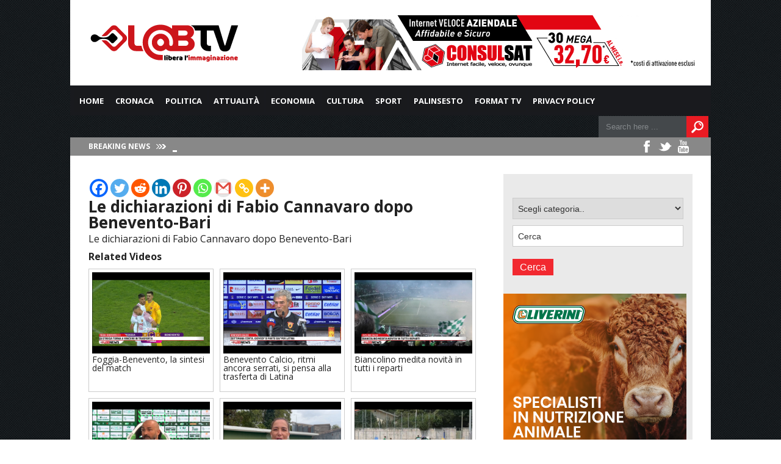

--- FILE ---
content_type: text/html; charset=UTF-8
request_url: https://www.labtv.net/video/?video_id=c83964cf-37fb-4316-ad07-f657c5e5133e
body_size: 26000
content:
<!DOCTYPE html>

<html xmlns="http://www.w3.org/1999/xhtml" lang="it-IT">

<!-- ### BEGIN HEAD ####  -->
<head>

<!-- Meta -->
<meta http-equiv="Content-Type" content="text/html; charset=UTF-8" />
<meta name="viewport" content="width=device-width, initial-scale=1">

<!-- Title -->
<title>VIDEO - Le dichiarazioni di Fabio Cannavaro dopo Benevento-Bari  Lab TV</title>

<!-- Favicon -->
<link rel="shortcut icon" href="https://www.labtv.net/wp-content/uploads/2017/05/favico.png" />
<link rel='stylesheet' id='font-css'  href='https://fonts.googleapis.com/css?family=montserrat%3A400%2C700%2C900%2C300&#038;ver=4.7.5' type='text/css' media='all' />
<!-- Wordpress functions -->	
	<script async src="//pagead2.googlesyndication.com/pagead/js/adsbygoogle.js"></script>
<script>
  (adsbygoogle = window.adsbygoogle || []).push({
    google_ad_client: "ca-pub-8139652935280467",
    enable_page_level_ads: true
  });
</script>
	
	
<meta name='robots' content='index, follow, max-image-preview:large, max-snippet:-1, max-video-preview:-1' />

	<!-- This site is optimized with the Yoast SEO plugin v26.6 - https://yoast.com/wordpress/plugins/seo/ -->
	<meta name="description" content="Video - Le dichiarazioni di Fabio Cannavaro dopo Benevento-Bari" />
	<link rel="canonical" href="https://www.labtv.net/video/?video_id=c83964cf-37fb-4316-ad07-f657c5e5133e" />
	<meta property="og:locale" content="it_IT" />
	<meta property="og:type" content="video.other" />
	<meta property="og:title" content="VIDEO - Le dichiarazioni di Fabio Cannavaro dopo Benevento-Bari" />
	<meta property="og:url" content="www.labtv.net/video/?video_id=c83964cf-37fb-4316-ad07-f657c5e5133e" />
	<meta property="og:site_name" content="Lab TV" />
	<meta property="article:publisher" content="https://www.facebook.com/labtv/" />
	<meta property="article:modified_time" content="2022-11-18T16:21:40+00:00" />
<meta property="og:image" content="https://video.labtv.net/e662fb81-9260-41ec-ae9b-3b131c46fdbc/thumbnails/c83964cf-37fb-4316-ad07-f657c5e5133e_thumb.0000041.jpg" />
	<meta property="og:image" content="https://video.labtv.net/e662fb81-9260-41ec-ae9b-3b131c46fdbc/thumbnails/c83964cf-37fb-4316-ad07-f657c5e5133e_thumb.0000041.jpg" />
	<meta property="og:image:width" content="1" />
	<meta property="og:image:height" content="1" />
	<meta property="og:image:type" content="image/png" />
	<meta name="twitter:card" content="summary_large_image" />
<meta property="og:image" content="https://video.labtv.net/e662fb81-9260-41ec-ae9b-3b131c46fdbc/thumbnails/c83964cf-37fb-4316-ad07-f657c5e5133e_thumb.0000041.jpg" />
	<meta name="twitter:image" content="https://video.labtv.net/e662fb81-9260-41ec-ae9b-3b131c46fdbc/thumbnails/c83964cf-37fb-4316-ad07-f657c5e5133e_thumb.0000041.jpg" />
	<script type="application/ld+json" class="yoast-schema-graph">{"@context":"https://schema.org","@graph":[{"@type":"WebPage","@id":"https://www.labtv.net/video/","url":"https://www.labtv.net/video/","name":"Video - Lab TV","isPartOf":{"@id":"https://www.labtv.net/#website"},"datePublished":"2022-11-05T19:45:03+01:00","breadcrumb":{"@id":"https://www.labtv.net/video/#breadcrumb"},"inLanguage":"it-IT","potentialAction":[{"@type":"ReadAction","target":["https://www.labtv.net/video/"]}]},{"@type":"BreadcrumbList","@id":"https://www.labtv.net/video/#breadcrumb","itemListElement":[{"@type":"ListItem","position":1,"name":"Home","item":"https://www.labtv.net/"},{"@type":"ListItem","position":2,"name":"Video"}]},{"@type":"WebSite","@id":"https://www.labtv.net/#website","url":"https://www.labtv.net/","name":"Lab TV","description":"L&#039;informazione delle aree interne della Campania","publisher":{"@id":"https://www.labtv.net/#organization"},"alternateName":"L'informazione delle aree interne della Campania","potentialAction":[{"@type":"SearchAction","target":{"@type":"EntryPoint","urlTemplate":"https://www.labtv.net/?s={search_term_string}"},"query-input":{"@type":"PropertyValueSpecification","valueRequired":true,"valueName":"search_term_string"}}],"inLanguage":"it-IT"},{"@type":"Organization","@id":"https://www.labtv.net/#organization","name":"LabTV","url":"https://www.labtv.net/","logo":{"@type":"ImageObject","inLanguage":"it-IT","@id":"https://www.labtv.net/#/schema/logo/image/","url":"https://www.labtv.net/wp-content/uploads/2017/05/LABTV-250_100px_Tavola-disegno-1_Tavola-disegno-1-1.png","contentUrl":"https://www.labtv.net/wp-content/uploads/2017/05/LABTV-250_100px_Tavola-disegno-1_Tavola-disegno-1-1.png","width":250,"height":100,"caption":"LabTV"},"image":{"@id":"https://www.labtv.net/#/schema/logo/image/"},"sameAs":["https://www.facebook.com/labtv/"]}]}</script>
	<!-- / Yoast SEO plugin. -->


<link rel='dns-prefetch' href='//vjs.zencdn.net' />
<link rel='dns-prefetch' href='//www.googletagmanager.com' />
<link rel='dns-prefetch' href='//stats.wp.com' />
<link rel='dns-prefetch' href='//fonts.googleapis.com' />
<link rel="alternate" type="application/rss+xml" title="Lab TV &raquo; Video Feed dei commenti" href="https://www.labtv.net/video/feed/" />
<link rel="alternate" title="oEmbed (JSON)" type="application/json+oembed" href="https://www.labtv.net/wp-json/oembed/1.0/embed?url=https%3A%2F%2Fwww.labtv.net%2Fvideo%2F" />
<link rel="alternate" title="oEmbed (XML)" type="text/xml+oembed" href="https://www.labtv.net/wp-json/oembed/1.0/embed?url=https%3A%2F%2Fwww.labtv.net%2Fvideo%2F&#038;format=xml" />
<style id='wp-img-auto-sizes-contain-inline-css' type='text/css'>
img:is([sizes=auto i],[sizes^="auto," i]){contain-intrinsic-size:3000px 1500px}
/*# sourceURL=wp-img-auto-sizes-contain-inline-css */
</style>
<link rel='stylesheet' id='style-css' href='https://www.labtv.net/wp-content/themes/today/style.css?ver=6.9' type='text/css' media='all' />
<link rel='stylesheet' id='options-css' href='https://www.labtv.net/wp-content/themes/today/css/css_options.php?ver=6.9' type='text/css' media='all' />
<link rel='stylesheet' id='prettyPhoto-css' href='https://www.labtv.net/wp-content/themes/today/css/prettyPhoto.css?ver=6.9' type='text/css' media='all' />
<link rel='stylesheet' id='shortcodes-css' href='https://www.labtv.net/wp-content/themes/today/css/shortcodes.css?ver=6.9' type='text/css' media='all' />
<link rel='stylesheet' id='shortcodes-blog-css' href='https://www.labtv.net/wp-content/themes/today/css/shortcodes-blog.css?ver=6.9' type='text/css' media='all' />
<link rel='stylesheet' id='slider-css' href='https://www.labtv.net/wp-content/themes/today/css/slider.css?ver=6.9' type='text/css' media='all' />
<link rel='stylesheet' id='feature-css' href='https://www.labtv.net/wp-content/themes/today/css/feature.css?ver=6.9' type='text/css' media='all' />
<link rel='stylesheet' id='slicknav-css' href='https://www.labtv.net/wp-content/themes/today/css/slicknav.css?ver=6.9' type='text/css' media='all' />
<link rel='stylesheet' id='respond-css' href='https://www.labtv.net/wp-content/themes/today/css/respond.css?ver=6.9' type='text/css' media='all' />
<link rel='stylesheet' id='font-css' href='https://fonts.googleapis.com/css?family=Open+Sans%3A400%2C700%2C900%2C300&#038;ver=6.9' type='text/css' media='all' />
<link rel='stylesheet' id='dashicons-css' href='https://www.labtv.net/wp-includes/css/dashicons.min.css?ver=6.9' type='text/css' media='all' />
<link rel='stylesheet' id='post-views-counter-frontend-css' href='https://www.labtv.net/wp-content/plugins/post-views-counter/css/frontend.min.css?ver=1.6.0' type='text/css' media='all' />
<style id='wp-emoji-styles-inline-css' type='text/css'>

	img.wp-smiley, img.emoji {
		display: inline !important;
		border: none !important;
		box-shadow: none !important;
		height: 1em !important;
		width: 1em !important;
		margin: 0 0.07em !important;
		vertical-align: -0.1em !important;
		background: none !important;
		padding: 0 !important;
	}
/*# sourceURL=wp-emoji-styles-inline-css */
</style>
<style id='wp-block-library-inline-css' type='text/css'>
:root{--wp-block-synced-color:#7a00df;--wp-block-synced-color--rgb:122,0,223;--wp-bound-block-color:var(--wp-block-synced-color);--wp-editor-canvas-background:#ddd;--wp-admin-theme-color:#007cba;--wp-admin-theme-color--rgb:0,124,186;--wp-admin-theme-color-darker-10:#006ba1;--wp-admin-theme-color-darker-10--rgb:0,107,160.5;--wp-admin-theme-color-darker-20:#005a87;--wp-admin-theme-color-darker-20--rgb:0,90,135;--wp-admin-border-width-focus:2px}@media (min-resolution:192dpi){:root{--wp-admin-border-width-focus:1.5px}}.wp-element-button{cursor:pointer}:root .has-very-light-gray-background-color{background-color:#eee}:root .has-very-dark-gray-background-color{background-color:#313131}:root .has-very-light-gray-color{color:#eee}:root .has-very-dark-gray-color{color:#313131}:root .has-vivid-green-cyan-to-vivid-cyan-blue-gradient-background{background:linear-gradient(135deg,#00d084,#0693e3)}:root .has-purple-crush-gradient-background{background:linear-gradient(135deg,#34e2e4,#4721fb 50%,#ab1dfe)}:root .has-hazy-dawn-gradient-background{background:linear-gradient(135deg,#faaca8,#dad0ec)}:root .has-subdued-olive-gradient-background{background:linear-gradient(135deg,#fafae1,#67a671)}:root .has-atomic-cream-gradient-background{background:linear-gradient(135deg,#fdd79a,#004a59)}:root .has-nightshade-gradient-background{background:linear-gradient(135deg,#330968,#31cdcf)}:root .has-midnight-gradient-background{background:linear-gradient(135deg,#020381,#2874fc)}:root{--wp--preset--font-size--normal:16px;--wp--preset--font-size--huge:42px}.has-regular-font-size{font-size:1em}.has-larger-font-size{font-size:2.625em}.has-normal-font-size{font-size:var(--wp--preset--font-size--normal)}.has-huge-font-size{font-size:var(--wp--preset--font-size--huge)}.has-text-align-center{text-align:center}.has-text-align-left{text-align:left}.has-text-align-right{text-align:right}.has-fit-text{white-space:nowrap!important}#end-resizable-editor-section{display:none}.aligncenter{clear:both}.items-justified-left{justify-content:flex-start}.items-justified-center{justify-content:center}.items-justified-right{justify-content:flex-end}.items-justified-space-between{justify-content:space-between}.screen-reader-text{border:0;clip-path:inset(50%);height:1px;margin:-1px;overflow:hidden;padding:0;position:absolute;width:1px;word-wrap:normal!important}.screen-reader-text:focus{background-color:#ddd;clip-path:none;color:#444;display:block;font-size:1em;height:auto;left:5px;line-height:normal;padding:15px 23px 14px;text-decoration:none;top:5px;width:auto;z-index:100000}html :where(.has-border-color){border-style:solid}html :where([style*=border-top-color]){border-top-style:solid}html :where([style*=border-right-color]){border-right-style:solid}html :where([style*=border-bottom-color]){border-bottom-style:solid}html :where([style*=border-left-color]){border-left-style:solid}html :where([style*=border-width]){border-style:solid}html :where([style*=border-top-width]){border-top-style:solid}html :where([style*=border-right-width]){border-right-style:solid}html :where([style*=border-bottom-width]){border-bottom-style:solid}html :where([style*=border-left-width]){border-left-style:solid}html :where(img[class*=wp-image-]){height:auto;max-width:100%}:where(figure){margin:0 0 1em}html :where(.is-position-sticky){--wp-admin--admin-bar--position-offset:var(--wp-admin--admin-bar--height,0px)}@media screen and (max-width:600px){html :where(.is-position-sticky){--wp-admin--admin-bar--position-offset:0px}}

/*# sourceURL=wp-block-library-inline-css */
</style><style id='global-styles-inline-css' type='text/css'>
:root{--wp--preset--aspect-ratio--square: 1;--wp--preset--aspect-ratio--4-3: 4/3;--wp--preset--aspect-ratio--3-4: 3/4;--wp--preset--aspect-ratio--3-2: 3/2;--wp--preset--aspect-ratio--2-3: 2/3;--wp--preset--aspect-ratio--16-9: 16/9;--wp--preset--aspect-ratio--9-16: 9/16;--wp--preset--color--black: #000000;--wp--preset--color--cyan-bluish-gray: #abb8c3;--wp--preset--color--white: #ffffff;--wp--preset--color--pale-pink: #f78da7;--wp--preset--color--vivid-red: #cf2e2e;--wp--preset--color--luminous-vivid-orange: #ff6900;--wp--preset--color--luminous-vivid-amber: #fcb900;--wp--preset--color--light-green-cyan: #7bdcb5;--wp--preset--color--vivid-green-cyan: #00d084;--wp--preset--color--pale-cyan-blue: #8ed1fc;--wp--preset--color--vivid-cyan-blue: #0693e3;--wp--preset--color--vivid-purple: #9b51e0;--wp--preset--gradient--vivid-cyan-blue-to-vivid-purple: linear-gradient(135deg,rgb(6,147,227) 0%,rgb(155,81,224) 100%);--wp--preset--gradient--light-green-cyan-to-vivid-green-cyan: linear-gradient(135deg,rgb(122,220,180) 0%,rgb(0,208,130) 100%);--wp--preset--gradient--luminous-vivid-amber-to-luminous-vivid-orange: linear-gradient(135deg,rgb(252,185,0) 0%,rgb(255,105,0) 100%);--wp--preset--gradient--luminous-vivid-orange-to-vivid-red: linear-gradient(135deg,rgb(255,105,0) 0%,rgb(207,46,46) 100%);--wp--preset--gradient--very-light-gray-to-cyan-bluish-gray: linear-gradient(135deg,rgb(238,238,238) 0%,rgb(169,184,195) 100%);--wp--preset--gradient--cool-to-warm-spectrum: linear-gradient(135deg,rgb(74,234,220) 0%,rgb(151,120,209) 20%,rgb(207,42,186) 40%,rgb(238,44,130) 60%,rgb(251,105,98) 80%,rgb(254,248,76) 100%);--wp--preset--gradient--blush-light-purple: linear-gradient(135deg,rgb(255,206,236) 0%,rgb(152,150,240) 100%);--wp--preset--gradient--blush-bordeaux: linear-gradient(135deg,rgb(254,205,165) 0%,rgb(254,45,45) 50%,rgb(107,0,62) 100%);--wp--preset--gradient--luminous-dusk: linear-gradient(135deg,rgb(255,203,112) 0%,rgb(199,81,192) 50%,rgb(65,88,208) 100%);--wp--preset--gradient--pale-ocean: linear-gradient(135deg,rgb(255,245,203) 0%,rgb(182,227,212) 50%,rgb(51,167,181) 100%);--wp--preset--gradient--electric-grass: linear-gradient(135deg,rgb(202,248,128) 0%,rgb(113,206,126) 100%);--wp--preset--gradient--midnight: linear-gradient(135deg,rgb(2,3,129) 0%,rgb(40,116,252) 100%);--wp--preset--font-size--small: 13px;--wp--preset--font-size--medium: 20px;--wp--preset--font-size--large: 36px;--wp--preset--font-size--x-large: 42px;--wp--preset--spacing--20: 0.44rem;--wp--preset--spacing--30: 0.67rem;--wp--preset--spacing--40: 1rem;--wp--preset--spacing--50: 1.5rem;--wp--preset--spacing--60: 2.25rem;--wp--preset--spacing--70: 3.38rem;--wp--preset--spacing--80: 5.06rem;--wp--preset--shadow--natural: 6px 6px 9px rgba(0, 0, 0, 0.2);--wp--preset--shadow--deep: 12px 12px 50px rgba(0, 0, 0, 0.4);--wp--preset--shadow--sharp: 6px 6px 0px rgba(0, 0, 0, 0.2);--wp--preset--shadow--outlined: 6px 6px 0px -3px rgb(255, 255, 255), 6px 6px rgb(0, 0, 0);--wp--preset--shadow--crisp: 6px 6px 0px rgb(0, 0, 0);}:where(.is-layout-flex){gap: 0.5em;}:where(.is-layout-grid){gap: 0.5em;}body .is-layout-flex{display: flex;}.is-layout-flex{flex-wrap: wrap;align-items: center;}.is-layout-flex > :is(*, div){margin: 0;}body .is-layout-grid{display: grid;}.is-layout-grid > :is(*, div){margin: 0;}:where(.wp-block-columns.is-layout-flex){gap: 2em;}:where(.wp-block-columns.is-layout-grid){gap: 2em;}:where(.wp-block-post-template.is-layout-flex){gap: 1.25em;}:where(.wp-block-post-template.is-layout-grid){gap: 1.25em;}.has-black-color{color: var(--wp--preset--color--black) !important;}.has-cyan-bluish-gray-color{color: var(--wp--preset--color--cyan-bluish-gray) !important;}.has-white-color{color: var(--wp--preset--color--white) !important;}.has-pale-pink-color{color: var(--wp--preset--color--pale-pink) !important;}.has-vivid-red-color{color: var(--wp--preset--color--vivid-red) !important;}.has-luminous-vivid-orange-color{color: var(--wp--preset--color--luminous-vivid-orange) !important;}.has-luminous-vivid-amber-color{color: var(--wp--preset--color--luminous-vivid-amber) !important;}.has-light-green-cyan-color{color: var(--wp--preset--color--light-green-cyan) !important;}.has-vivid-green-cyan-color{color: var(--wp--preset--color--vivid-green-cyan) !important;}.has-pale-cyan-blue-color{color: var(--wp--preset--color--pale-cyan-blue) !important;}.has-vivid-cyan-blue-color{color: var(--wp--preset--color--vivid-cyan-blue) !important;}.has-vivid-purple-color{color: var(--wp--preset--color--vivid-purple) !important;}.has-black-background-color{background-color: var(--wp--preset--color--black) !important;}.has-cyan-bluish-gray-background-color{background-color: var(--wp--preset--color--cyan-bluish-gray) !important;}.has-white-background-color{background-color: var(--wp--preset--color--white) !important;}.has-pale-pink-background-color{background-color: var(--wp--preset--color--pale-pink) !important;}.has-vivid-red-background-color{background-color: var(--wp--preset--color--vivid-red) !important;}.has-luminous-vivid-orange-background-color{background-color: var(--wp--preset--color--luminous-vivid-orange) !important;}.has-luminous-vivid-amber-background-color{background-color: var(--wp--preset--color--luminous-vivid-amber) !important;}.has-light-green-cyan-background-color{background-color: var(--wp--preset--color--light-green-cyan) !important;}.has-vivid-green-cyan-background-color{background-color: var(--wp--preset--color--vivid-green-cyan) !important;}.has-pale-cyan-blue-background-color{background-color: var(--wp--preset--color--pale-cyan-blue) !important;}.has-vivid-cyan-blue-background-color{background-color: var(--wp--preset--color--vivid-cyan-blue) !important;}.has-vivid-purple-background-color{background-color: var(--wp--preset--color--vivid-purple) !important;}.has-black-border-color{border-color: var(--wp--preset--color--black) !important;}.has-cyan-bluish-gray-border-color{border-color: var(--wp--preset--color--cyan-bluish-gray) !important;}.has-white-border-color{border-color: var(--wp--preset--color--white) !important;}.has-pale-pink-border-color{border-color: var(--wp--preset--color--pale-pink) !important;}.has-vivid-red-border-color{border-color: var(--wp--preset--color--vivid-red) !important;}.has-luminous-vivid-orange-border-color{border-color: var(--wp--preset--color--luminous-vivid-orange) !important;}.has-luminous-vivid-amber-border-color{border-color: var(--wp--preset--color--luminous-vivid-amber) !important;}.has-light-green-cyan-border-color{border-color: var(--wp--preset--color--light-green-cyan) !important;}.has-vivid-green-cyan-border-color{border-color: var(--wp--preset--color--vivid-green-cyan) !important;}.has-pale-cyan-blue-border-color{border-color: var(--wp--preset--color--pale-cyan-blue) !important;}.has-vivid-cyan-blue-border-color{border-color: var(--wp--preset--color--vivid-cyan-blue) !important;}.has-vivid-purple-border-color{border-color: var(--wp--preset--color--vivid-purple) !important;}.has-vivid-cyan-blue-to-vivid-purple-gradient-background{background: var(--wp--preset--gradient--vivid-cyan-blue-to-vivid-purple) !important;}.has-light-green-cyan-to-vivid-green-cyan-gradient-background{background: var(--wp--preset--gradient--light-green-cyan-to-vivid-green-cyan) !important;}.has-luminous-vivid-amber-to-luminous-vivid-orange-gradient-background{background: var(--wp--preset--gradient--luminous-vivid-amber-to-luminous-vivid-orange) !important;}.has-luminous-vivid-orange-to-vivid-red-gradient-background{background: var(--wp--preset--gradient--luminous-vivid-orange-to-vivid-red) !important;}.has-very-light-gray-to-cyan-bluish-gray-gradient-background{background: var(--wp--preset--gradient--very-light-gray-to-cyan-bluish-gray) !important;}.has-cool-to-warm-spectrum-gradient-background{background: var(--wp--preset--gradient--cool-to-warm-spectrum) !important;}.has-blush-light-purple-gradient-background{background: var(--wp--preset--gradient--blush-light-purple) !important;}.has-blush-bordeaux-gradient-background{background: var(--wp--preset--gradient--blush-bordeaux) !important;}.has-luminous-dusk-gradient-background{background: var(--wp--preset--gradient--luminous-dusk) !important;}.has-pale-ocean-gradient-background{background: var(--wp--preset--gradient--pale-ocean) !important;}.has-electric-grass-gradient-background{background: var(--wp--preset--gradient--electric-grass) !important;}.has-midnight-gradient-background{background: var(--wp--preset--gradient--midnight) !important;}.has-small-font-size{font-size: var(--wp--preset--font-size--small) !important;}.has-medium-font-size{font-size: var(--wp--preset--font-size--medium) !important;}.has-large-font-size{font-size: var(--wp--preset--font-size--large) !important;}.has-x-large-font-size{font-size: var(--wp--preset--font-size--x-large) !important;}
/*# sourceURL=global-styles-inline-css */
</style>

<style id='classic-theme-styles-inline-css' type='text/css'>
/*! This file is auto-generated */
.wp-block-button__link{color:#fff;background-color:#32373c;border-radius:9999px;box-shadow:none;text-decoration:none;padding:calc(.667em + 2px) calc(1.333em + 2px);font-size:1.125em}.wp-block-file__button{background:#32373c;color:#fff;text-decoration:none}
/*# sourceURL=/wp-includes/css/classic-themes.min.css */
</style>
<link rel='stylesheet' id='rooters_video_videojs_css-css' href='https://vjs.zencdn.net/7.19.2/video-js.css?ver=6.9' type='text/css' media='all' />
<link rel='stylesheet' id='rooters_video_front_style-css' href='https://www.labtv.net/wp-content/plugins/rooters-video/frontend/css/front_style.css?v=1768846134&#038;ver=6.9' type='text/css' media='all' />
<link rel='stylesheet' id='kronopress_front_style-css' href='https://www.labtv.net/wp-content/plugins/sloode/frontend/css/front_style.css?ver=6.9' type='text/css' media='all' />
<link rel='stylesheet' id='heateor_sss_frontend_css-css' href='https://www.labtv.net/wp-content/plugins/sassy-social-share/public/css/sassy-social-share-public.css?ver=3.3.79' type='text/css' media='all' />
<style id='heateor_sss_frontend_css-inline-css' type='text/css'>
.heateor_sss_button_instagram span.heateor_sss_svg,a.heateor_sss_instagram span.heateor_sss_svg{background:radial-gradient(circle at 30% 107%,#fdf497 0,#fdf497 5%,#fd5949 45%,#d6249f 60%,#285aeb 90%)}.heateor_sss_horizontal_sharing .heateor_sss_svg,.heateor_sss_standard_follow_icons_container .heateor_sss_svg{color:#fff;border-width:0px;border-style:solid;border-color:transparent}.heateor_sss_horizontal_sharing .heateorSssTCBackground{color:#666}.heateor_sss_horizontal_sharing span.heateor_sss_svg:hover,.heateor_sss_standard_follow_icons_container span.heateor_sss_svg:hover{border-color:transparent;}.heateor_sss_vertical_sharing span.heateor_sss_svg,.heateor_sss_floating_follow_icons_container span.heateor_sss_svg{color:#fff;border-width:0px;border-style:solid;border-color:transparent;}.heateor_sss_vertical_sharing .heateorSssTCBackground{color:#666;}.heateor_sss_vertical_sharing span.heateor_sss_svg:hover,.heateor_sss_floating_follow_icons_container span.heateor_sss_svg:hover{border-color:transparent;}@media screen and (max-width:783px) {.heateor_sss_vertical_sharing{display:none!important}}div.heateor_sss_mobile_footer{display:none;}@media screen and (max-width:783px){div.heateor_sss_bottom_sharing .heateorSssTCBackground{background-color:white}div.heateor_sss_bottom_sharing{width:100%!important;left:0!important;}div.heateor_sss_bottom_sharing a{width:11.111111111111% !important;}div.heateor_sss_bottom_sharing .heateor_sss_svg{width: 100% !important;}div.heateor_sss_bottom_sharing div.heateorSssTotalShareCount{font-size:1em!important;line-height:17.5px!important}div.heateor_sss_bottom_sharing div.heateorSssTotalShareText{font-size:.7em!important;line-height:0px!important}div.heateor_sss_mobile_footer{display:block;height:25px;}.heateor_sss_bottom_sharing{padding:0!important;display:block!important;width:auto!important;bottom:-2px!important;top: auto!important;}.heateor_sss_bottom_sharing .heateor_sss_square_count{line-height:inherit;}.heateor_sss_bottom_sharing .heateorSssSharingArrow{display:none;}.heateor_sss_bottom_sharing .heateorSssTCBackground{margin-right:1.1em!important}}
/*# sourceURL=heateor_sss_frontend_css-inline-css */
</style>
<script type="text/javascript" src="https://www.labtv.net/wp-includes/js/jquery/jquery.min.js?ver=3.7.1" id="jquery-core-js"></script>
<script type="text/javascript" src="https://www.labtv.net/wp-includes/js/jquery/jquery-migrate.min.js?ver=3.4.1" id="jquery-migrate-js"></script>
<script type="text/javascript" src="https://vjs.zencdn.net/7.19.2/video.min.js?ver=6.9" id="rooters_video_videojs_js-js"></script>
<script type="text/javascript" id="js_frontend-js-extra">
/* <![CDATA[ */
var front_js_vars = {"video_placeholder":"https://www.labtv.net/wp-content/plugins/sloode/images/video_placeholder.jpg","ajax_url":"https://www.labtv.net/wp-admin/admin-ajax.php"};
//# sourceURL=js_frontend-js-extra
/* ]]> */
</script>
<script type="text/javascript" src="https://www.labtv.net/wp-content/plugins/sloode/frontend/js/front_js.js?ver=6.9" id="js_frontend-js"></script>

<!-- Snippet del tag Google (gtag.js) aggiunto da Site Kit -->
<!-- Snippet Google Analytics aggiunto da Site Kit -->
<script type="text/javascript" src="https://www.googletagmanager.com/gtag/js?id=G-0B593KDBPJ" id="google_gtagjs-js" async></script>
<script type="text/javascript" id="google_gtagjs-js-after">
/* <![CDATA[ */
window.dataLayer = window.dataLayer || [];function gtag(){dataLayer.push(arguments);}
gtag("set","linker",{"domains":["www.labtv.net"]});
gtag("js", new Date());
gtag("set", "developer_id.dZTNiMT", true);
gtag("config", "G-0B593KDBPJ");
//# sourceURL=google_gtagjs-js-after
/* ]]> */
</script>
<link rel="https://api.w.org/" href="https://www.labtv.net/wp-json/" /><link rel="alternate" title="JSON" type="application/json" href="https://www.labtv.net/wp-json/wp/v2/pages/34" /><link rel="EditURI" type="application/rsd+xml" title="RSD" href="https://www.labtv.net/xmlrpc.php?rsd" />
<link rel='shortlink' href='https://www.labtv.net/?p=34' />

<!-- This site is using AdRotate Professional v5.26 to display their advertisements - https://ajdg.solutions/ -->
<!-- AdRotate CSS -->
<style type="text/css" media="screen">
	.g { margin:0px; padding:0px; overflow:hidden; line-height:1; zoom:1; }
	.g img { height:auto; }
	.g-col { position:relative; float:left; }
	.g-col:first-child { margin-left: 0; }
	.g-col:last-child { margin-right: 0; }
	.g-wall { display:block; position:fixed; left:0; top:0; width:100%; height:100%; z-index:-1; }
	.woocommerce-page .g, .bbpress-wrapper .g { margin: 20px auto; clear:both; }
	.g-3 { margin:0px 0px 0px 0px; width:100%; max-width:650px; height:auto; }
	.g-4 { margin:0px 0px 0px 0px; width:100%; max-width:650px; height:auto; }
	.g-5 { margin:0px 0px 0px 0px; width:100%; max-width:650px; height:auto; }
	.g-7 { margin:0px 0px 0px 0px; width:100%; max-width:650px; height:auto; }
	.g-8 { margin:0px 0px 0px 0px; width:100%; max-width:300px; height:auto; }
	.g-10 { margin:0px 0px 0px 0px; width:100%; max-width:300px; height:auto; }
	.g-11 { margin:0px 0px 0px 0px; width:100%; max-width:300px; height:auto; }
	.g-12 { margin:0px 0px 0px 0px; width:100%; max-width:650px; height:100%; max-height:90px; }
	.g-13 { margin:0px 0px 0px 0px; width:100%; max-width:650px; height:100%; max-height:90px; }
	.g-14 { margin:0px 0px 0px 0px; width:100%; max-width:650px; height:100%; max-height:90px; }
	@media only screen and (max-width: 480px) {
		.g-col, .g-dyn, .g-single { width:100%; margin-left:0; margin-right:0; }
		.woocommerce-page .g, .bbpress-wrapper .g { margin: 10px auto; }
	}
</style>
<!-- /AdRotate CSS -->

<meta name="generator" content="Site Kit by Google 1.170.0" />	<style>img#wpstats{display:none}</style>
		
<!-- Meta tag Google AdSense aggiunti da Site Kit -->
<meta name="google-adsense-platform-account" content="ca-host-pub-2644536267352236">
<meta name="google-adsense-platform-domain" content="sitekit.withgoogle.com">
<!-- Fine dei meta tag Google AdSense aggiunti da Site Kit -->


</head>

<!-- Begin Body -->
<body data-rsssl=1  class="wp-singular page-template-default page page-id-34 wp-theme-today"> 

<!-- Header -->
<!--<div class="custom-top-ad">
<a target="_blank" href="#" class="gofollow"><img src="https://www.tcsnews.tv/wp-content/uploads/2015/06/tcs-BANNER.jpg"></a>
</div>-->
<div id="header"> 	

                            <div style="clear:both;"	></div>
	<div class="header-row fixed">		
		<div id="logo">
			<a href="https://www.labtv.net"><img src="https://www.labtv.net/wp-content/uploads/2017/05/LABTV-250_100px_Tavola-disegno-1_Tavola-disegno-1-1.png" alt="logo" /></a>
		</div><!-- end #logo -->
       <!-- <div class="top-right-add"><a target="_blank" href="#" class="gofollow"><img src="https://www.tcsnews.tv/wp-content/uploads/2015/06/tcs-BANNER.jpg"></a></div>-->
       
		<div class="header-banner">
<div class="g g-13"><div class="g-dyn a-400 c-1"><a class="gofollow" data-track="NDAwLDEzLDYw" href="https://liverini.it/" target="_blank"><img src="https://www.labtv.net/wp-content/uploads/2025/10/liverini-animata.gif" /></a></div><div class="g-dyn a-308 c-2"><a class="gofollow" data-track="MzA4LDEzLDYw" href="https://www.consulsat.com/aziendale-30-mega-flat/" target="_blank"><img src="https://www.labtv.net/wp-content/uploads/2024/01/Internet-Azienda-650_90-30-mb.png" /></a></div><div class="g-dyn a-317 c-3"><a class="gofollow" data-track="MzE3LDEzLDYw" href="https://www.consulsat.com/aziendale-tutto-incluso-100-mega-flat/" target="_blank"><img src="https://www.labtv.net/wp-content/uploads/2024/01/All-Inclusive-Azienda-650_90.jpg" /></a></div><div class="g-dyn a-305 c-4"><a class="gofollow" data-track="MzA1LDEzLDYw" href="https://www.consulsat.com/home-tutto-incluso-100-mega-flat/" target="_blank"><img src="https://www.labtv.net/wp-content/uploads/2024/01/Casa-internet-Telefono-650_90-100mb.png" /></a></div><div class="g-dyn a-359 c-5"><a class="gofollow" data-track="MzU5LDEzLDYw" href="https://mail2wa.it/ciraolom2w/" target="_blank"><img src="https://www.labtv.net/wp-content/uploads/2024/12/mail2wp-650x90-1.jpg" /></a></div></div>
		</div>
	</div>    
</div><!-- end #header -->

<div id="header-main">
    <div id="menu">
		<div class="menu-navigation">
				<div id="wizemenu" class="menu-main-menu-container"><ul id="menu-main-menu" class="menu"><li id="menu-item-209466" class="menu-item menu-item-type-custom menu-item-object-custom"><a href="/">Home</a></li>
<li id="menu-item-125766" class="menu-item menu-item-type-custom menu-item-object-custom menu-item-has-children has-sub"><a href="#">Cronaca</a>
<ul>
	<li id="menu-item-372" class="mega-dropdown menu-item menu-item-type-taxonomy menu-item-object-category"><a href="https://www.labtv.net/category/cronaca/">Notizie Cronaca</a></li>
	<li id="menu-item-118023" class="menu-item menu-item-type-post_type menu-item-object-page"><a href="https://www.labtv.net/videocronaca/">Video Cronaca</a></li>
</ul>
</li>
<li id="menu-item-125767" class="menu-item menu-item-type-custom menu-item-object-custom menu-item-has-children has-sub"><a href="#">Politica</a>
<ul>
	<li id="menu-item-376" class="mega-dropdown menu-item menu-item-type-taxonomy menu-item-object-category"><a href="https://www.labtv.net/category/politica/">Notizie Politica</a></li>
	<li id="menu-item-118037" class="menu-item menu-item-type-post_type menu-item-object-page"><a href="https://www.labtv.net/video-politica/">Video Politica</a></li>
</ul>
</li>
<li id="menu-item-125768" class="menu-item menu-item-type-custom menu-item-object-custom menu-item-has-children has-sub"><a href="#">Attualità</a>
<ul>
	<li id="menu-item-4704" class="mega-dropdown menu-item menu-item-type-taxonomy menu-item-object-category"><a href="https://www.labtv.net/category/attualita/">Notizie Attualità</a></li>
	<li id="menu-item-118040" class="menu-item menu-item-type-post_type menu-item-object-page"><a href="https://www.labtv.net/videoattualita/">Video Attualità</a></li>
</ul>
</li>
<li id="menu-item-125769" class="menu-item menu-item-type-custom menu-item-object-custom menu-item-has-children has-sub"><a href="#">Economia</a>
<ul>
	<li id="menu-item-375" class="mega-dropdown menu-item menu-item-type-taxonomy menu-item-object-category"><a href="https://www.labtv.net/category/economia/">Notizie Economia</a></li>
	<li id="menu-item-118046" class="menu-item menu-item-type-post_type menu-item-object-page"><a href="https://www.labtv.net/video-economia/">Video Economia</a></li>
	<li id="menu-item-210231" class="menu-item menu-item-type-taxonomy menu-item-object-category"><a href="https://www.labtv.net/category/economia/tecnologie/">Notizie Tecnologie</a></li>
	<li id="menu-item-210236" class="menu-item menu-item-type-post_type menu-item-object-page"><a href="https://www.labtv.net/video-tecnologie/">Video Tecnologie</a></li>
</ul>
</li>
<li id="menu-item-125770" class="menu-item menu-item-type-custom menu-item-object-custom menu-item-has-children has-sub"><a href="#">Cultura</a>
<ul>
	<li id="menu-item-60546" class="menu-item menu-item-type-taxonomy menu-item-object-category"><a href="https://www.labtv.net/category/cultura/eventi/">Eventi</a></li>
	<li id="menu-item-606" class="mega-dropdown menu-item menu-item-type-taxonomy menu-item-object-category"><a href="https://www.labtv.net/category/cultura/">Notizie Cultura</a></li>
	<li id="menu-item-118051" class="menu-item menu-item-type-post_type menu-item-object-page"><a href="https://www.labtv.net/video-cultura/">Video Cultura</a></li>
	<li id="menu-item-210230" class="menu-item menu-item-type-taxonomy menu-item-object-category"><a href="https://www.labtv.net/category/cultura/curiosita/">Notizie Curiosità</a></li>
	<li id="menu-item-210237" class="menu-item menu-item-type-post_type menu-item-object-page"><a href="https://www.labtv.net/video-curiosita/">Video Curiosità</a></li>
	<li id="menu-item-240326" class="menu-item menu-item-type-taxonomy menu-item-object-category"><a href="https://www.labtv.net/category/approfondimenti/">Approfondimenti</a></li>
</ul>
</li>
<li id="menu-item-183286" class="menu-item menu-item-type-taxonomy menu-item-object-category menu-item-has-children has-sub"><a href="https://www.labtv.net/category/sport/">Sport</a>
<ul>
	<li id="menu-item-209700" class="menu-item menu-item-type-taxonomy menu-item-object-category"><a href="https://www.labtv.net/category/sport/benevento-calcio/">Benevento Calcio</a></li>
	<li id="menu-item-209701" class="menu-item menu-item-type-taxonomy menu-item-object-category"><a href="https://www.labtv.net/category/sport/avellino-calcio/">US Avellino</a></li>
	<li id="menu-item-209702" class="menu-item menu-item-type-taxonomy menu-item-object-category"><a href="https://www.labtv.net/category/sport/altri-sport/">Altri sport</a></li>
	<li id="menu-item-209699" class="menu-item menu-item-type-post_type menu-item-object-page"><a href="https://www.labtv.net/video-sport/">Video Sport</a></li>
</ul>
</li>
<li id="menu-item-212573" class="menu-item menu-item-type-post_type menu-item-object-page"><a href="https://www.labtv.net/palinsesto/">Palinsesto</a></li>
<li id="menu-item-441" class="menu-item menu-item-type-custom menu-item-object-custom menu-item-has-children has-sub"><a href="#">Format TV</a>
<ul>
	<li id="menu-item-118071" class="menu-item menu-item-type-post_type menu-item-object-page"><a href="https://www.labtv.net/parliamo-di/">Parliamo di…</a></li>
	<li id="menu-item-68393" class="menu-item menu-item-type-post_type menu-item-object-page"><a href="https://www.labtv.net/labnews-2/">Labnews</a></li>
	<li id="menu-item-118065" class="menu-item menu-item-type-post_type menu-item-object-page"><a href="https://www.labtv.net/di-faccia-e-di-profilo/">Intervista di faccia e di profilo</a></li>
	<li id="menu-item-118062" class="menu-item menu-item-type-post_type menu-item-object-page"><a href="https://www.labtv.net/free-sport/">Free sport</a></li>
	<li id="menu-item-464" class="menu-item menu-item-type-post_type menu-item-object-page"><a href="https://www.labtv.net/specialelabtv/">Speciale LabTv</a></li>
	<li id="menu-item-166383" class="menu-item menu-item-type-post_type menu-item-object-page"><a href="https://www.labtv.net/viaggio-nellarte/">Un Viaggio nell’Arte</a></li>
	<li id="menu-item-166384" class="menu-item menu-item-type-post_type menu-item-object-page"><a href="https://www.labtv.net/doppio-taglio/">Doppio Taglio</a></li>
	<li id="menu-item-268646" class="menu-item menu-item-type-post_type menu-item-object-page"><a href="https://www.labtv.net/sacred/">Sacred</a></li>
	<li id="menu-item-302646" class="menu-item menu-item-type-post_type menu-item-object-page"><a href="https://www.labtv.net/psicolab/">PsicoLab</a></li>
	<li id="menu-item-166386" class="menu-item menu-item-type-post_type menu-item-object-page"><a href="https://www.labtv.net/lorlando-curioso/">L’Orlando Curioso</a></li>
	<li id="menu-item-224882" class="menu-item menu-item-type-post_type menu-item-object-page"><a href="https://www.labtv.net/assoprovider-2/">Assoprovider</a></li>
	<li id="menu-item-209382" class="menu-item menu-item-type-post_type menu-item-object-page"><a href="https://www.labtv.net/un-libro-in-3-minuti/">Un libro in 3 minuti</a></li>
	<li id="menu-item-251373" class="menu-item menu-item-type-post_type menu-item-object-page"><a href="https://www.labtv.net/un-libro-da-ascoltare-un-disco-da-leggere/">Un libro da ascoltare, un disco da leggere</a></li>
	<li id="menu-item-292437" class="menu-item menu-item-type-post_type menu-item-object-page"><a href="https://www.labtv.net/rosso-e-nero/">Rosso e Nero</a></li>
	<li id="menu-item-292436" class="menu-item menu-item-type-post_type menu-item-object-page"><a href="https://www.labtv.net/raccorti-dautore/">RacCorti d’Autore</a></li>
	<li id="menu-item-292435" class="menu-item menu-item-type-post_type menu-item-object-page"><a href="https://www.labtv.net/chiedilo-a-sportlab/">Chiedilo a SportLab</a></li>
</ul>
</li>
<li id="menu-item-190222" class="menu-item menu-item-type-post_type menu-item-object-page menu-item-has-children has-sub"><a href="https://www.labtv.net/privacy-policy/">Privacy Policy</a>
<ul>
	<li id="menu-item-241427" class="menu-item menu-item-type-post_type menu-item-object-page"><a href="https://www.labtv.net/richiesta-pubblicazione/">Richiesta pubblicazione articoli/banner</a></li>
</ul>
</li>
</ul></div>	
		</div><!-- end .menu-navigation -->
		
<div id="menu-search"> 
			<form id="searchform" action="" method="get">
                <div>
                    <input type="text" name="s" id="searchinput" value="Search here ..." onblur="if (this.value == '') {this.value = 'Search here ...';}" onfocus="if (this.value == 'Search here ...') {this.value = '';}"/>
                    <input type="submit" class="button1" id="search-button" value="" />                         
                </div>
			</form>
		</div>


		<!--<div id="menu-search"> 
			<form id="searchform" action="https://www.labtv.net/search-result/" method="post">
                <div>
                    <input type="text" name="sloode_search_key" id="searchinput" value="Search here ..." onblur="if (this.value == '') {this.value = 'Search here ...';}" onfocus="if (this.value == 'Search here ...') {this.value = '';}"/>
                    <input type="submit" name="sloode_search_submit" class="button1" id="search-button" value="" />                         
                </div>
			</form>
		</div>-->
    </div><!-- end #menu -->

	<div id="header-breaking">
		<h3>breaking news</h3>
		<div class="header-breaking-text">
			<ul id="js-news" class="js-hidden">
			</ul>
		</div><!-- end .header-breaking-text -->

		<div class="header-social">
			<ul id="header-social">
				<li class="facebook header-social"><a href="http://www.facebook.com/labtv" target="_blank"></a></li>
				<li class="twitter header-social"><a href="http://www.twitter.com/_LabTv_" target="_blank"></a></li>
				<li class="youtube header-social"><a href="http://www.youtube.com/channel/UC0z-1Oss8LwejnwpSKh80DA" target="_blank"></a></li>
			</ul>
		</div><!-- end .header-social -->
	</div><!-- end #header-breaking -->
</div><!-- end #header-main -->

<!-- Wrap -->
<div id="wrap">

<div class="blog-fixed">
	<div id="page-left"><div class='heateorSssClear'></div><div  class='heateor_sss_sharing_container heateor_sss_horizontal_sharing' data-heateor-sss-href='https://www.labtv.net/video/'><div class='heateor_sss_sharing_title' style="font-weight:bold" ></div><div class="heateor_sss_sharing_ul"><a aria-label="Facebook" class="heateor_sss_facebook" href="https://www.facebook.com/sharer/sharer.php?u=https%3A%2F%2Fwww.labtv.net%2Fvideo%2F%3Fvideo_id%3Dc83964cf-37fb-4316-ad07-f657c5e5133e" title="Facebook" rel="nofollow noopener" target="_blank" style="font-size:32px!important;box-shadow:none;display:inline-block;vertical-align:middle"><span class="heateor_sss_svg" style="background-color:#0765FE;width:30px;height:30px;border-radius:999px;display:inline-block;opacity:1;float:left;font-size:32px;box-shadow:none;display:inline-block;font-size:16px;padding:0 4px;vertical-align:middle;background-repeat:repeat;overflow:hidden;padding:0;cursor:pointer;box-sizing:content-box"><svg style="display:block;border-radius:999px;" focusable="false" aria-hidden="true" xmlns="http://www.w3.org/2000/svg" width="100%" height="100%" viewBox="0 0 32 32"><path fill="#fff" d="M28 16c0-6.627-5.373-12-12-12S4 9.373 4 16c0 5.628 3.875 10.35 9.101 11.647v-7.98h-2.474V16H13.1v-1.58c0-4.085 1.849-5.978 5.859-5.978.76 0 2.072.15 2.608.298v3.325c-.283-.03-.775-.045-1.386-.045-1.967 0-2.728.745-2.728 2.683V16h3.92l-.673 3.667h-3.247v8.245C23.395 27.195 28 22.135 28 16Z"></path></svg></span></a><a aria-label="Twitter" class="heateor_sss_button_twitter" href="https://twitter.com/intent/tweet?text=Video&url=https%3A%2F%2Fwww.labtv.net%2Fvideo%2F%3Fvideo_id%3Dc83964cf-37fb-4316-ad07-f657c5e5133e" title="Twitter" rel="nofollow noopener" target="_blank" style="font-size:32px!important;box-shadow:none;display:inline-block;vertical-align:middle"><span class="heateor_sss_svg heateor_sss_s__default heateor_sss_s_twitter" style="background-color:#55acee;width:30px;height:30px;border-radius:999px;display:inline-block;opacity:1;float:left;font-size:32px;box-shadow:none;display:inline-block;font-size:16px;padding:0 4px;vertical-align:middle;background-repeat:repeat;overflow:hidden;padding:0;cursor:pointer;box-sizing:content-box"><svg style="display:block;border-radius:999px;" focusable="false" aria-hidden="true" xmlns="http://www.w3.org/2000/svg" width="100%" height="100%" viewBox="-4 -4 39 39"><path d="M28 8.557a9.913 9.913 0 0 1-2.828.775 4.93 4.93 0 0 0 2.166-2.725 9.738 9.738 0 0 1-3.13 1.194 4.92 4.92 0 0 0-3.593-1.55 4.924 4.924 0 0 0-4.794 6.049c-4.09-.21-7.72-2.17-10.15-5.15a4.942 4.942 0 0 0-.665 2.477c0 1.71.87 3.214 2.19 4.1a4.968 4.968 0 0 1-2.23-.616v.06c0 2.39 1.7 4.38 3.952 4.83-.414.115-.85.174-1.297.174-.318 0-.626-.03-.928-.086a4.935 4.935 0 0 0 4.6 3.42 9.893 9.893 0 0 1-6.114 2.107c-.398 0-.79-.023-1.175-.068a13.953 13.953 0 0 0 7.55 2.213c9.056 0 14.01-7.507 14.01-14.013 0-.213-.005-.426-.015-.637.96-.695 1.795-1.56 2.455-2.55z" fill="#fff"></path></svg></span></a><a aria-label="Reddit" class="heateor_sss_button_reddit" href="https://reddit.com/submit?url=https%3A%2F%2Fwww.labtv.net%2Fvideo%2F%3Fvideo_id%3Dc83964cf-37fb-4316-ad07-f657c5e5133e&title=Video" title="Reddit" rel="nofollow noopener" target="_blank" style="font-size:32px!important;box-shadow:none;display:inline-block;vertical-align:middle"><span class="heateor_sss_svg heateor_sss_s__default heateor_sss_s_reddit" style="background-color:#ff5700;width:30px;height:30px;border-radius:999px;display:inline-block;opacity:1;float:left;font-size:32px;box-shadow:none;display:inline-block;font-size:16px;padding:0 4px;vertical-align:middle;background-repeat:repeat;overflow:hidden;padding:0;cursor:pointer;box-sizing:content-box"><svg style="display:block;border-radius:999px;" focusable="false" aria-hidden="true" xmlns="http://www.w3.org/2000/svg" width="100%" height="100%" viewBox="-3.5 -3.5 39 39"><path d="M28.543 15.774a2.953 2.953 0 0 0-2.951-2.949 2.882 2.882 0 0 0-1.9.713 14.075 14.075 0 0 0-6.85-2.044l1.38-4.349 3.768.884a2.452 2.452 0 1 0 .24-1.176l-4.274-1a.6.6 0 0 0-.709.4l-1.659 5.224a14.314 14.314 0 0 0-7.316 2.029 2.908 2.908 0 0 0-1.872-.681 2.942 2.942 0 0 0-1.618 5.4 5.109 5.109 0 0 0-.062.765c0 4.158 5.037 7.541 11.229 7.541s11.22-3.383 11.22-7.541a5.2 5.2 0 0 0-.053-.706 2.963 2.963 0 0 0 1.427-2.51zm-18.008 1.88a1.753 1.753 0 0 1 1.73-1.74 1.73 1.73 0 0 1 1.709 1.74 1.709 1.709 0 0 1-1.709 1.711 1.733 1.733 0 0 1-1.73-1.711zm9.565 4.968a5.573 5.573 0 0 1-4.081 1.272h-.032a5.576 5.576 0 0 1-4.087-1.272.6.6 0 0 1 .844-.854 4.5 4.5 0 0 0 3.238.927h.032a4.5 4.5 0 0 0 3.237-.927.6.6 0 1 1 .844.854zm-.331-3.256a1.726 1.726 0 1 1 1.709-1.712 1.717 1.717 0 0 1-1.712 1.712z" fill="#fff"/></svg></span></a><a aria-label="Linkedin" class="heateor_sss_button_linkedin" href="https://www.linkedin.com/sharing/share-offsite/?url=https%3A%2F%2Fwww.labtv.net%2Fvideo%2F%3Fvideo_id%3Dc83964cf-37fb-4316-ad07-f657c5e5133e" title="Linkedin" rel="nofollow noopener" target="_blank" style="font-size:32px!important;box-shadow:none;display:inline-block;vertical-align:middle"><span class="heateor_sss_svg heateor_sss_s__default heateor_sss_s_linkedin" style="background-color:#0077b5;width:30px;height:30px;border-radius:999px;display:inline-block;opacity:1;float:left;font-size:32px;box-shadow:none;display:inline-block;font-size:16px;padding:0 4px;vertical-align:middle;background-repeat:repeat;overflow:hidden;padding:0;cursor:pointer;box-sizing:content-box"><svg style="display:block;border-radius:999px;" focusable="false" aria-hidden="true" xmlns="http://www.w3.org/2000/svg" width="100%" height="100%" viewBox="0 0 32 32"><path d="M6.227 12.61h4.19v13.48h-4.19V12.61zm2.095-6.7a2.43 2.43 0 0 1 0 4.86c-1.344 0-2.428-1.09-2.428-2.43s1.084-2.43 2.428-2.43m4.72 6.7h4.02v1.84h.058c.56-1.058 1.927-2.176 3.965-2.176 4.238 0 5.02 2.792 5.02 6.42v7.395h-4.183v-6.56c0-1.564-.03-3.574-2.178-3.574-2.18 0-2.514 1.7-2.514 3.46v6.668h-4.187V12.61z" fill="#fff"></path></svg></span></a><a aria-label="Pinterest" class="heateor_sss_button_pinterest" href="https://www.labtv.net/video/?video_id=c83964cf-37fb-4316-ad07-f657c5e5133e" onclick="event.preventDefault();javascript:void( (function() {var e=document.createElement('script' );e.setAttribute('type','text/javascript' );e.setAttribute('charset','UTF-8' );e.setAttribute('src','//assets.pinterest.com/js/pinmarklet.js?r='+Math.random()*99999999);document.body.appendChild(e)})());" title="Pinterest" rel="noopener" style="font-size:32px!important;box-shadow:none;display:inline-block;vertical-align:middle"><span class="heateor_sss_svg heateor_sss_s__default heateor_sss_s_pinterest" style="background-color:#cc2329;width:30px;height:30px;border-radius:999px;display:inline-block;opacity:1;float:left;font-size:32px;box-shadow:none;display:inline-block;font-size:16px;padding:0 4px;vertical-align:middle;background-repeat:repeat;overflow:hidden;padding:0;cursor:pointer;box-sizing:content-box"><svg style="display:block;border-radius:999px;" focusable="false" aria-hidden="true" xmlns="http://www.w3.org/2000/svg" width="100%" height="100%" viewBox="-2 -2 35 35"><path fill="#fff" d="M16.539 4.5c-6.277 0-9.442 4.5-9.442 8.253 0 2.272.86 4.293 2.705 5.046.303.125.574.005.662-.33.061-.231.205-.816.27-1.06.088-.331.053-.447-.191-.736-.532-.627-.873-1.439-.873-2.591 0-3.338 2.498-6.327 6.505-6.327 3.548 0 5.497 2.168 5.497 5.062 0 3.81-1.686 7.025-4.188 7.025-1.382 0-2.416-1.142-2.085-2.545.397-1.674 1.166-3.48 1.166-4.689 0-1.081-.581-1.983-1.782-1.983-1.413 0-2.548 1.462-2.548 3.419 0 1.247.421 2.091.421 2.091l-1.699 7.199c-.505 2.137-.076 4.755-.039 5.019.021.158.223.196.314.077.13-.17 1.813-2.247 2.384-4.324.162-.587.929-3.631.929-3.631.46.876 1.801 1.646 3.227 1.646 4.247 0 7.128-3.871 7.128-9.053.003-3.918-3.317-7.568-8.361-7.568z"/></svg></span></a><a aria-label="Whatsapp" class="heateor_sss_whatsapp" href="https://api.whatsapp.com/send?text=Video%20https%3A%2F%2Fwww.labtv.net%2Fvideo%2F%3Fvideo_id%3Dc83964cf-37fb-4316-ad07-f657c5e5133e" title="Whatsapp" rel="nofollow noopener" target="_blank" style="font-size:32px!important;box-shadow:none;display:inline-block;vertical-align:middle"><span class="heateor_sss_svg" style="background-color:#55eb4c;width:30px;height:30px;border-radius:999px;display:inline-block;opacity:1;float:left;font-size:32px;box-shadow:none;display:inline-block;font-size:16px;padding:0 4px;vertical-align:middle;background-repeat:repeat;overflow:hidden;padding:0;cursor:pointer;box-sizing:content-box"><svg style="display:block;border-radius:999px;" focusable="false" aria-hidden="true" xmlns="http://www.w3.org/2000/svg" width="100%" height="100%" viewBox="-6 -5 40 40"><path class="heateor_sss_svg_stroke heateor_sss_no_fill" stroke="#fff" stroke-width="2" fill="none" d="M 11.579798566743314 24.396926207859085 A 10 10 0 1 0 6.808479557110079 20.73576436351046"></path><path d="M 7 19 l -1 6 l 6 -1" class="heateor_sss_no_fill heateor_sss_svg_stroke" stroke="#fff" stroke-width="2" fill="none"></path><path d="M 10 10 q -1 8 8 11 c 5 -1 0 -6 -1 -3 q -4 -3 -5 -5 c 4 -2 -1 -5 -1 -4" fill="#fff"></path></svg></span></a><a aria-label="Gmail" class="heateor_sss_button_google_gmail" href="https://mail.google.com/mail/?ui=2&view=cm&fs=1&tf=1&su=Video&body=Link:https%3A%2F%2Fwww.labtv.net%2Fvideo%2F%3Fvideo_id%3Dc83964cf-37fb-4316-ad07-f657c5e5133e" title="Google Gmail" rel="nofollow noopener" target="_blank" style="font-size:32px!important;box-shadow:none;display:inline-block;vertical-align:middle"><span class="heateor_sss_svg heateor_sss_s__default heateor_sss_s_Google_Gmail" style="background-color:#e5e5e5;width:30px;height:30px;border-radius:999px;display:inline-block;opacity:1;float:left;font-size:32px;box-shadow:none;display:inline-block;font-size:16px;padding:0 4px;vertical-align:middle;background-repeat:repeat;overflow:hidden;padding:0;cursor:pointer;box-sizing:content-box"><svg style="display:block;border-radius:999px;" focusable="false" aria-hidden="true" xmlns="http://www.w3.org/2000/svg" width="100%" height="100%" viewBox="0 0 32 32"><path fill="#fff" d="M2.902 6.223h26.195v19.554H2.902z"></path><path fill="#E14C41" class="heateor_sss_no_fill" d="M2.902 25.777h26.195V6.223H2.902v19.554zm22.44-4.007v3.806H6.955v-3.6h.032l.093-.034 6.9-5.558 2.09 1.77 1.854-1.63 7.42 5.246zm0-.672l-7.027-4.917 7.028-6.09V21.1zm-1.17-14.67l-.947.905c-2.356 2.284-4.693 4.75-7.17 6.876l-.078.06L8.062 6.39l16.11.033zm-10.597 9.61l-6.62 5.294.016-10.914 6.607 5.62"></path></svg></span></a><a aria-label="Copy Link" class="heateor_sss_button_copy_link" title="Copy Link" rel="noopener" href="https://www.labtv.net/video/?video_id=c83964cf-37fb-4316-ad07-f657c5e5133e" onclick="event.preventDefault()" style="font-size:32px!important;box-shadow:none;display:inline-block;vertical-align:middle"><span class="heateor_sss_svg heateor_sss_s__default heateor_sss_s_copy_link" style="background-color:#ffc112;width:30px;height:30px;border-radius:999px;display:inline-block;opacity:1;float:left;font-size:32px;box-shadow:none;display:inline-block;font-size:16px;padding:0 4px;vertical-align:middle;background-repeat:repeat;overflow:hidden;padding:0;cursor:pointer;box-sizing:content-box"><svg style="display:block;border-radius:999px;" focusable="false" aria-hidden="true" xmlns="http://www.w3.org/2000/svg" width="100%" height="100%" viewBox="-4 -4 40 40"><path fill="#fff" d="M24.412 21.177c0-.36-.126-.665-.377-.917l-2.804-2.804a1.235 1.235 0 0 0-.913-.378c-.377 0-.7.144-.97.43.026.028.11.11.255.25.144.14.24.236.29.29s.117.14.2.256c.087.117.146.232.177.344.03.112.046.236.046.37 0 .36-.126.666-.377.918a1.25 1.25 0 0 1-.918.377 1.4 1.4 0 0 1-.373-.047 1.062 1.062 0 0 1-.345-.175 2.268 2.268 0 0 1-.256-.2 6.815 6.815 0 0 1-.29-.29c-.14-.142-.223-.23-.25-.254-.297.28-.445.607-.445.984 0 .36.126.664.377.916l2.778 2.79c.243.243.548.364.917.364.36 0 .665-.118.917-.35l1.982-1.97c.252-.25.378-.55.378-.9zm-9.477-9.504c0-.36-.126-.665-.377-.917l-2.777-2.79a1.235 1.235 0 0 0-.913-.378c-.35 0-.656.12-.917.364L7.967 9.92c-.254.252-.38.553-.38.903 0 .36.126.665.38.917l2.802 2.804c.242.243.547.364.916.364.377 0 .7-.14.97-.418-.026-.027-.11-.11-.255-.25s-.24-.235-.29-.29a2.675 2.675 0 0 1-.2-.255 1.052 1.052 0 0 1-.176-.344 1.396 1.396 0 0 1-.047-.37c0-.36.126-.662.377-.914.252-.252.557-.377.917-.377.136 0 .26.015.37.046.114.03.23.09.346.175.117.085.202.153.256.2.054.05.15.148.29.29.14.146.222.23.25.258.294-.278.442-.606.442-.983zM27 21.177c0 1.078-.382 1.99-1.146 2.736l-1.982 1.968c-.745.75-1.658 1.12-2.736 1.12-1.087 0-2.004-.38-2.75-1.143l-2.777-2.79c-.75-.747-1.12-1.66-1.12-2.737 0-1.106.392-2.046 1.183-2.818l-1.186-1.185c-.774.79-1.708 1.186-2.805 1.186-1.078 0-1.995-.376-2.75-1.13l-2.803-2.81C5.377 12.82 5 11.903 5 10.826c0-1.08.382-1.993 1.146-2.738L8.128 6.12C8.873 5.372 9.785 5 10.864 5c1.087 0 2.004.382 2.75 1.146l2.777 2.79c.75.747 1.12 1.66 1.12 2.737 0 1.105-.392 2.045-1.183 2.817l1.186 1.186c.774-.79 1.708-1.186 2.805-1.186 1.078 0 1.995.377 2.75 1.132l2.804 2.804c.754.755 1.13 1.672 1.13 2.75z"/></svg></span></a><a class="heateor_sss_more" aria-label="More" title="More" rel="nofollow noopener" style="font-size: 32px!important;border:0;box-shadow:none;display:inline-block!important;font-size:16px;padding:0 4px;vertical-align: middle;display:inline;" href="https://www.labtv.net/video/?video_id=c83964cf-37fb-4316-ad07-f657c5e5133e" onclick="event.preventDefault()"><span class="heateor_sss_svg" style="background-color:#ee8e2d;width:30px;height:30px;border-radius:999px;display:inline-block!important;opacity:1;float:left;font-size:32px!important;box-shadow:none;display:inline-block;font-size:16px;padding:0 4px;vertical-align:middle;display:inline;background-repeat:repeat;overflow:hidden;padding:0;cursor:pointer;box-sizing:content-box;" onclick="heateorSssMoreSharingPopup(this, 'https://www.labtv.net/video/?video_id=c83964cf-37fb-4316-ad07-f657c5e5133e', 'Video', '' )"><svg xmlns="http://www.w3.org/2000/svg" xmlns:xlink="http://www.w3.org/1999/xlink" viewBox="-.3 0 32 32" version="1.1" width="100%" height="100%" style="display:block;border-radius:999px;" xml:space="preserve"><g><path fill="#fff" d="M18 14V8h-4v6H8v4h6v6h4v-6h6v-4h-6z" fill-rule="evenodd"></path></g></svg></span></a></div><div class="heateorSssClear"></div></div><div class='heateorSssClear'></div>
        <video-js 
            id="labtv-video-player"
            class="video-js"
            controls
            preload="auto"
            poster="https://video.labtv.net/e662fb81-9260-41ec-ae9b-3b131c46fdbc/thumbnails/c83964cf-37fb-4316-ad07-f657c5e5133e_thumb.0000041.jpg"
            data-setup='{"fluid": true}'
        >
            <source class="best" src="https://video.labtv.net/e662fb81-9260-41ec-ae9b-3b131c46fdbc/hls/c83964cf-37fb-4316-ad07-f657c5e5133e.m3u8" type="application/x-mpegurl" />
        </video-js>
            <h1 class="single-title">Le dichiarazioni di Fabio Cannavaro dopo Benevento-Bari</h1>
            <p>Le dichiarazioni di Fabio Cannavaro dopo Benevento-Bari</p>
            
    
    <div class='krono_video_listing_wrap krono_related_videos_wrap'>
        
    <div class="kp_title related_videos_title">Related Videos</div>    <input type="hidden" class="rel_numberposts" name="rel_numberposts" value="100">
    <input type="hidden" class="rel_perpage" name="rel_perpage" value="12">
    <input type="hidden" class="rel_cat_id" name="rel_cat_id" value="">
    <input type="hidden" class="thumb_height_rel" name="thumb_height_rel" value="200">
    <input type="hidden" class="thumb_width_rel" name="thumb_width_rel" value="203">
    <input type="hidden" class="show_title_rel" name="show_title_rel" value="yes">
    <input type="hidden" class="template_rel" name="template_rel" value="">
    <input type="hidden" class="show_cat_rel" name="show_cat_rel" value="">
    <input type="hidden" class="show_hits_rel" name="show_hits_rel" value="no">
    <input type="hidden" class="play_button_rel" name="play_button_rel" value="no">
    <input type="hidden" class="show_date_rel" name="show_date_rel" value="no">
        

        <div class="video_thumb2 count_thumb" style="height: 190px; width: 193px;">
                
                                <div class="thumb_img2">
                <a href="https://www.labtv.net/video/?video_id=1deb0e00-4b37-44c1-9d04-a75187197011">
                <img decoding="async" src="https://video.labtv.net/3acbce9c-630a-4b95-890f-6d832fb5eec4/thumbnails/1deb0e00-4b37-44c1-9d04-a75187197011_thumb.0000029.jpg">
                                </a>
                </div>
                                
                <div class="thumb_detail">
                                        <div class="thumb_ttl">Foggia-Benevento, la sintesi del match</div>
                                        
                                    </div>
            
            <input type="hidden" name="last_video_id_1deb0e00-4b37-44c1-9d04-a75187197011" class="last_video_id" value="1deb0e00-4b37-44c1-9d04-a75187197011">
            
            
            
        </div>

            

        <div class="video_thumb2 count_thumb" style="height: 190px; width: 193px;">
                
                                <div class="thumb_img2">
                <a href="https://www.labtv.net/video/?video_id=3ab07947-b60a-4990-8107-acae65e4decd">
                <img decoding="async" src="https://video.labtv.net/8b86dd75-cf64-4852-9b1f-2c36d468e019/thumbnails/3ab07947-b60a-4990-8107-acae65e4decd_thumb.0000021.jpg">
                                </a>
                </div>
                                
                <div class="thumb_detail">
                                        <div class="thumb_ttl">Benevento Calcio, ritmi ancora serrati, si pensa alla trasferta di Latina</div>
                                        
                                    </div>
            
            <input type="hidden" name="last_video_id_3ab07947-b60a-4990-8107-acae65e4decd" class="last_video_id" value="3ab07947-b60a-4990-8107-acae65e4decd">
            
            
            
        </div>

            

        <div class="video_thumb2 count_thumb" style="height: 190px; width: 193px;">
                
                                <div class="thumb_img2">
                <a href="https://www.labtv.net/video/?video_id=432694a9-9680-45c8-bbb8-b322a9189221">
                <img decoding="async" src="https://video.labtv.net/4076b9be-b696-4ef4-be88-e1751361b26f/thumbnails/432694a9-9680-45c8-bbb8-b322a9189221_thumb.0000024.jpg">
                                </a>
                </div>
                                
                <div class="thumb_detail">
                                        <div class="thumb_ttl">Biancolino medita novità in tutti i reparti</div>
                                        
                                    </div>
            
            <input type="hidden" name="last_video_id_432694a9-9680-45c8-bbb8-b322a9189221" class="last_video_id" value="432694a9-9680-45c8-bbb8-b322a9189221">
            
            
            
        </div>

            

        <div class="video_thumb2 count_thumb" style="height: 190px; width: 193px;">
                
                                <div class="thumb_img2">
                <a href="https://www.labtv.net/video/?video_id=a3b7ba01-33a7-4a64-8e27-effe4c6ca817">
                <img decoding="async" src="https://video.labtv.net/9be8347a-be22-4d12-b701-9f1b6c75e1e8/thumbnails/a3b7ba01-33a7-4a64-8e27-effe4c6ca817_thumb.0000042.jpg">
                                </a>
                </div>
                                
                <div class="thumb_detail">
                                        <div class="thumb_ttl">Biancolino: acciaccati, ma emozionati per il ritorno al Partenio</div>
                                        
                                    </div>
            
            <input type="hidden" name="last_video_id_a3b7ba01-33a7-4a64-8e27-effe4c6ca817" class="last_video_id" value="a3b7ba01-33a7-4a64-8e27-effe4c6ca817">
            
            
            
        </div>

            

        <div class="video_thumb2 count_thumb" style="height: 190px; width: 193px;">
                
                                <div class="thumb_img2">
                <a href="https://www.labtv.net/video/?video_id=16580cfd-2281-4aa2-9c04-96ffb6743da2">
                <img decoding="async" src="https://video.labtv.net/b87188ce-c59b-43f0-a41c-0c3e0c3cbd6e/thumbnails/16580cfd-2281-4aa2-9c04-96ffb6743da2_thumb.0000024.jpg">
                                </a>
                </div>
                                
                <div class="thumb_detail">
                                        <div class="thumb_ttl">Partenio Lombardi, arriva l'ok per l'ampliamento della capienza</div>
                                        
                                    </div>
            
            <input type="hidden" name="last_video_id_16580cfd-2281-4aa2-9c04-96ffb6743da2" class="last_video_id" value="16580cfd-2281-4aa2-9c04-96ffb6743da2">
            
            
            
        </div>

            

        <div class="video_thumb2 count_thumb" style="height: 190px; width: 193px;">
                
                                <div class="thumb_img2">
                <a href="https://www.labtv.net/video/?video_id=c9d3fcf9-d97f-4431-915a-f94cd98bb171">
                <img decoding="async" src="https://video.labtv.net/d7a3b95e-70ee-4b99-8c47-cd397d3ade98/thumbnails/c9d3fcf9-d97f-4431-915a-f94cd98bb171_thumb.0000017.jpg">
                                </a>
                </div>
                                
                <div class="thumb_detail">
                                        <div class="thumb_ttl">Biancolino ritrova Palmiero e spera in Tutino e Rigione</div>
                                        
                                    </div>
            
            <input type="hidden" name="last_video_id_c9d3fcf9-d97f-4431-915a-f94cd98bb171" class="last_video_id" value="c9d3fcf9-d97f-4431-915a-f94cd98bb171">
            
            
            
        </div>

            

        <div class="video_thumb2 count_thumb" style="height: 190px; width: 193px;">
                
                                <div class="thumb_img2">
                <a href="https://www.labtv.net/video/?video_id=c3ed5abe-c1e5-4fa2-a1bd-03a16a22ecf5">
                <img decoding="async" src="https://video.labtv.net/fe2bf9c3-5418-4838-9154-3dbf26b6219c/thumbnails/c3ed5abe-c1e5-4fa2-a1bd-03a16a22ecf5_thumb.0000023.jpg">
                                </a>
                </div>
                                
                <div class="thumb_detail">
                                        <div class="thumb_ttl">Benevento Calcio, arriva Mignani, saluta Nunziante</div>
                                        
                                    </div>
            
            <input type="hidden" name="last_video_id_c3ed5abe-c1e5-4fa2-a1bd-03a16a22ecf5" class="last_video_id" value="c3ed5abe-c1e5-4fa2-a1bd-03a16a22ecf5">
            
            
            
        </div>

            

        <div class="video_thumb2 count_thumb" style="height: 190px; width: 193px;">
                
                                <div class="thumb_img2">
                <a href="https://www.labtv.net/video/?video_id=5cd3e746-236f-4689-9fda-f400947c3a16">
                <img decoding="async" src="https://video.labtv.net/ffd01b97-b30f-439f-9843-d528eb9befe7/thumbnails/5cd3e746-236f-4689-9fda-f400947c3a16_thumb.0000009.jpg">
                                </a>
                </div>
                                
                <div class="thumb_detail">
                                        <div class="thumb_ttl">Calciatori in vacanza social: relax in barca per Armellino e Manzi</div>
                                        
                                    </div>
            
            <input type="hidden" name="last_video_id_5cd3e746-236f-4689-9fda-f400947c3a16" class="last_video_id" value="5cd3e746-236f-4689-9fda-f400947c3a16">
            
            
            
        </div>

            

        <div class="video_thumb2 count_thumb" style="height: 190px; width: 193px;">
                
                                <div class="thumb_img2">
                <a href="https://www.labtv.net/video/?video_id=e9145661-1ff5-44f8-a7f2-36005e6c4bed">
                <img decoding="async" src="https://video.labtv.net/b89f4744-eb9d-4981-a07a-eff1126cc096/thumbnails/e9145661-1ff5-44f8-a7f2-36005e6c4bed_thumb.0000033.jpg">
                                </a>
                </div>
                                
                <div class="thumb_detail">
                                        <div class="thumb_ttl">Duello con il Monza per Diego Demme</div>
                                        
                                    </div>
            
            <input type="hidden" name="last_video_id_e9145661-1ff5-44f8-a7f2-36005e6c4bed" class="last_video_id" value="e9145661-1ff5-44f8-a7f2-36005e6c4bed">
            
            
            
        </div>

            

        <div class="video_thumb2 count_thumb" style="height: 190px; width: 193px;">
                
                                <div class="thumb_img2">
                <a href="https://www.labtv.net/video/?video_id=7de97093-1b97-4d01-bb21-4a95a2204eb6">
                <img decoding="async" src="https://video.labtv.net/172f3107-1e96-4138-aa39-1452f0755631/thumbnails/7de97093-1b97-4d01-bb21-4a95a2204eb6_thumb.0000017.jpg">
                                </a>
                </div>
                                
                <div class="thumb_detail">
                                        <div class="thumb_ttl">A Sturno il pre ritiro poi si va a Rivisondoli: ecco tutte le date</div>
                                        
                                    </div>
            
            <input type="hidden" name="last_video_id_7de97093-1b97-4d01-bb21-4a95a2204eb6" class="last_video_id" value="7de97093-1b97-4d01-bb21-4a95a2204eb6">
            
            
            
        </div>

            

        <div class="video_thumb2 count_thumb" style="height: 190px; width: 193px;">
                
                                <div class="thumb_img2">
                <a href="https://www.labtv.net/video/?video_id=6f86e063-d2cf-489c-a32f-5d2909cd4d0b">
                <img decoding="async" src="https://video.labtv.net/1246a40b-a30e-455d-8ae6-854c968578a8/thumbnails/6f86e063-d2cf-489c-a32f-5d2909cd4d0b_thumb.0000023.jpg">
                                </a>
                </div>
                                
                <div class="thumb_detail">
                                        <div class="thumb_ttl">Benevento Calcio, ripresi gli allenamenti in vista del Picerno. Difesa in emergenza</div>
                                        
                                    </div>
            
            <input type="hidden" name="last_video_id_6f86e063-d2cf-489c-a32f-5d2909cd4d0b" class="last_video_id" value="6f86e063-d2cf-489c-a32f-5d2909cd4d0b">
            
            
            
        </div>

            

        <div class="video_thumb2 count_thumb" style="height: 190px; width: 193px;">
                
                                <div class="thumb_img2">
                <a href="https://www.labtv.net/video/?video_id=056fc71f-54fb-4949-9f80-d9834e0cec55">
                <img decoding="async" src="https://video.labtv.net/6f509d65-2b5e-40bb-9427-69091ce4e04f/thumbnails/056fc71f-54fb-4949-9f80-d9834e0cec55_thumb.0000017.jpg">
                                </a>
                </div>
                                
                <div class="thumb_detail">
                                        <div class="thumb_ttl">Benevento Calcio, a Latina serve una vittoria scaccia crisi</div>
                                        
                                    </div>
            
            <input type="hidden" name="last_video_id_056fc71f-54fb-4949-9f80-d9834e0cec55" class="last_video_id" value="056fc71f-54fb-4949-9f80-d9834e0cec55">
            
            
            
        </div>

        	
    
        </div>  <!---krono_video_listing_wrap end--->
    <div class='clear clearfix'></div>
    
	
    
            <center>
    <input type="button" class="related_video_load_more_button" value="Load More &raquo;">
    <br/>	
    <div class="loading_rel_videos"><img decoding="async" src="https://www.labtv.net/wp-content/plugins/rooters-video/images/loading.gif" height="50px" width="50px"><br/>Loading...</div>
    <br/>	<br/>	</center>
        


	</div><!-- end .page-left -->
	<div id="sidebar-right">
		<div id="text-30" class="widget list-nav widget_text">			<div class="textwidget"><p>&nbsp;</p>
<div class="sloode_search_form">
<form action="https://www.labtv.net/search-result/" method="post"><select class="sloode_search_type" name="sloode_search_type"><option value="">Scegli categoria..</option><option value="article">Articoli</option><option value="video">Video</option></select><br />
<input class="sloode_search_key" name="sloode_search_key" type="text" value="" placeholder="Cerca" /></p>
<p><input class="sloode_search_submit" name="sloode_search_submit" type="submit" value="Cerca" /></form>
</div>
</div>
		
		</div><br/>
		<div id="fjvyubiwjq-2" class="widget list-nav fjvyubiwjq"><div class="g g-9"><div class="g-single a-401"><a class="gofollow" data-track="NDAxLDksNjA=" href="https://liverini.it/" target="_blank"><img src="https://www.labtv.net/wp-content/uploads/2025/10/liverini-300x300-1.png" /></a></div></div>
		</div><br/>
		<div id="videos_by_cat-19" class="widget list-nav widget_videos_by_cat">
			<div class="sidebarnav"><h3>Parliamo di&#8230;  a cura di M. Costanzo</h3></div><ul class='video_list_widget recent_video_widget'><li>                    
                    
                                        <div class="video_thumb_widget" style="width: 290px; height: 163px;">
                    <a href="https://www.labtv.net/video/?video_id=194189">
                    <img src="https://legacy-video.labtv.net/61d5c0f7-c0f1-4dc3-aff9-3509185853b9_16_9.jpg">
                    </a>
                    </div>
                                        
                    
                                        <span class="video_title_widget">
                    <a href="https://www.labtv.net/video/?video_id=194189" style="color:;font-size:;font-weight:normal;font-family:">Parliamo Di... A cura di Maurizio Costanzo</a>                    </span>
                    <br/>
                                        
                                        
                                        <span class="video_date_widget" style="color:#8c8c8c; font-size:; font-weight:normal; font-family:arial">
                    27 dicembre 2019                    </span>
                    <br/>
                                                        
                                
                <div class="clear"></div>
                </li></ul>
		</div><br/>
		<div id="videos_by_cat-6" class="widget list-nav widget_videos_by_cat">
			<div class="sidebarnav"><h3>Speciale di LabTv</h3></div><ul class='video_list_widget recent_video_widget'><li>                    
                    
                                        <div class="video_thumb_widget" style="width: 290px; height: 163px;">
                    <a href="https://www.labtv.net/video/?video_id=7e7eee78-d69e-4539-b76d-dff789421a75">
                    <img src="https://video.labtv.net/5a6bd50c-c7ae-4176-b486-6e079c72f6a8/thumbnails/7e7eee78-d69e-4539-b76d-dff789421a75_thumb.0000516.jpg">
                    </a>
                    </div>
                                        
                    
                                        <span class="video_title_widget">
                    <a href="https://www.labtv.net/video/?video_id=7e7eee78-d69e-4539-b76d-dff789421a75" style="color:#000000;font-size:12px;font-weight:normal;font-family:verdana">Speciale LabTv Riflettori sul san Pio</a>                    </span>
                    <br/>
                                        
                                        
                                        <span class="video_date_widget" style="color:#919191; font-size:12px; font-weight:normal; font-family:verdana">
                    16 gennaio 2026                    </span>
                    <br/>
                                                        
                                
                <div class="clear"></div>
                </li></ul>
		</div><br/>
		<div id="videos_by_cat-24" class="widget list-nav widget_videos_by_cat">
			<div class="sidebarnav"><h3>Sacred</h3></div><ul class='video_list_widget recent_video_widget'><li>                    
                    
                                        <div class="video_thumb_widget" style="width: 290px; height: 163px;">
                    <a href="https://www.labtv.net/video/?video_id=2346785a-77eb-4d7e-8920-0df20e04c0be">
                    <img src="https://video.labtv.net/5a169cd2-80f4-4006-8eee-f65df309cac5/thumbnails/2346785a-77eb-4d7e-8920-0df20e04c0be_thumb.0000020.jpg">
                    </a>
                    </div>
                                        
                    
                                        <span class="video_title_widget">
                    <a href="https://www.labtv.net/video/?video_id=2346785a-77eb-4d7e-8920-0df20e04c0be" style="color:;font-size:12px;font-weight:normal;font-family:">Sacred: I Riti Settennali di Penitenza in Onore dell'Assunta</a>                    </span>
                    <br/>
                                        
                                        
                                        <span class="video_date_widget" style="color:; font-size:12px; font-weight:normal; font-family:">
                    24 luglio 2025                    </span>
                    <br/>
                                                        
                                
                <div class="clear"></div>
                </li></ul>
		</div><br/>
		<div id="fjvyubiwjq-3" class="widget list-nav fjvyubiwjq"><div class="g g-10"><div class="g-dyn a-360 c-1"><a class="gofollow" data-track="MzYwLDEwLDYw" href="https://mail2wa.it/playlist/" target="_blank"><img src="https://www.labtv.net/wp-content/uploads/2024/12/mail2wp_quadrato.jpg" /></a></div><div class="g-dyn a-401 c-2"><a class="gofollow" data-track="NDAxLDEwLDYw" href="https://liverini.it/" target="_blank"><img src="https://www.labtv.net/wp-content/uploads/2025/10/liverini-300x300-1.png" /></a></div><div class="g-dyn a-330 c-3"><a class="gofollow" data-track="MzMwLDEwLDYw" href="https://www.consulsat.com/sicurezza-intelligente-e-sistemi-di-allarme-proteggi-casa-e-i-tuoi-beni/" target="_blank"><img src="https://www.labtv.net/wp-content/uploads/2024/04/consulsat-sicurezza-fuori-casa-300x250-1-e1713964650987.jpg" /></a></div></div>
		</div><br/>
		<div id="videos_by_cat-33" class="widget list-nav widget_videos_by_cat">
			<div class="sidebarnav"><h3>PsicoLab</h3></div><ul class='video_list_widget recent_video_widget'><li>                    
                    
                                        <div class="video_thumb_widget" style="width: 290px; height: 163px;">
                    <a href="https://www.labtv.net/video/?video_id=1a9c7650-deb5-409b-a432-7820a7696e28">
                    <img src="https://video.labtv.net/99eba02e-731f-4600-afe1-fc2b0e4a3dba/thumbnails/1a9c7650-deb5-409b-a432-7820a7696e28_thumb.0000139.jpg">
                    </a>
                    </div>
                                        
                    
                                        <span class="video_title_widget">
                    <a href="https://www.labtv.net/video/?video_id=1a9c7650-deb5-409b-a432-7820a7696e28" style="color:;font-size:12px;font-weight:normal;font-family:">Psicolab: L'importanza della narrazione della fiaba</a>                    </span>
                    <br/>
                                        
                                        
                                        <span class="video_date_widget" style="color:; font-size:12px; font-weight:normal; font-family:">
                    04 agosto 2025                    </span>
                    <br/>
                                                        
                                
                <div class="clear"></div>
                </li></ul>
		</div><br/>
		<div id="videos_by_cat-25" class="widget list-nav widget_videos_by_cat">
			<div class="sidebarnav"><h3>Viaggio nell&#8217;Arte</h3></div><ul class='video_list_widget recent_video_widget'><li>                    
                    
                                        <div class="video_thumb_widget" style="width: 290px; height: 163px;">
                    <a href="https://www.labtv.net/video/?video_id=5c6aab27-025e-4276-b801-fe159570a0ff">
                    <img src="https://video.labtv.net/c07ce989-2bfc-42a2-9685-683115a0b732/thumbnails/5c6aab27-025e-4276-b801-fe159570a0ff_thumb.0000137.jpg">
                    </a>
                    </div>
                                        
                    
                                        <span class="video_title_widget">
                    <a href="https://www.labtv.net/video/?video_id=5c6aab27-025e-4276-b801-fe159570a0ff" style="color:;font-size:12px;font-weight:normal;font-family:">Un viaggio nell'arte. Conversazione con Piergiuseppe Pesce</a>                    </span>
                    <br/>
                                        
                                        
                                        <span class="video_date_widget" style="color:; font-size:12px; font-weight:normal; font-family:">
                    27 febbraio 2025                    </span>
                    <br/>
                                                        
                                
                <div class="clear"></div>
                </li></ul>
		</div><br/>
		<div id="videos_by_cat-31" class="widget list-nav widget_videos_by_cat">
			<div class="sidebarnav"><h3>Le Voci del Parco</h3></div><ul class='video_list_widget recent_video_widget'><li>                    
                    
                                        <div class="video_thumb_widget" style="width: 290px; height: 163px;">
                    <a href="https://www.labtv.net/video/?video_id=aa0726e1-7ce8-406d-bb5e-80653870fb69">
                    <img src="https://video.labtv.net/c6cff432-fb9b-4715-a8bb-256dbbf6a091/thumbnails/aa0726e1-7ce8-406d-bb5e-80653870fb69_thumb.0000525.jpg">
                    </a>
                    </div>
                                        
                    
                                        <span class="video_title_widget">
                    <a href="https://www.labtv.net/video/?video_id=aa0726e1-7ce8-406d-bb5e-80653870fb69" style="color:;font-size:;font-weight:normal;font-family:">Le voci del Parco 5</a>                    </span>
                    <br/>
                                        
                                        
                                        <span class="video_date_widget" style="color:; font-size:; font-weight:normal; font-family:">
                    09 gennaio 2023                    </span>
                    <br/>
                                                        
                                
                <div class="clear"></div>
                </li></ul>
		</div><br/>
		<div id="videos_by_cat-29" class="widget list-nav widget_videos_by_cat">
			<div class="sidebarnav"><h3>Gravinando</h3></div><ul class='video_list_widget recent_video_widget'><li>                    
                    
                                        <div class="video_thumb_widget" style="width: 290px; height: 163px;">
                    <a href="https://www.labtv.net/video/?video_id=bcf53687-da09-4aa0-8982-b1990f880ace">
                    <img src="https://video.labtv.net/359c02e2-f8e8-492c-8949-b9bb82bd967b/thumbnails/bcf53687-da09-4aa0-8982-b1990f880ace_thumb.0000356.jpg">
                    </a>
                    </div>
                                        
                    
                                        <span class="video_title_widget">
                    <a href="https://www.labtv.net/video/?video_id=bcf53687-da09-4aa0-8982-b1990f880ace" style="color:;font-size:;font-weight:normal;font-family:">Gravinando. Calendarietti</a>                    </span>
                    <br/>
                                        
                                        
                                        <span class="video_date_widget" style="color:; font-size:; font-weight:normal; font-family:">
                    31 maggio 2023                    </span>
                    <br/>
                                                        
                                
                <div class="clear"></div>
                </li></ul>
		</div><br/>
		<div id="videos_by_cat-26" class="widget list-nav widget_videos_by_cat">
			<div class="sidebarnav"><h3>Doppio Taglio</h3></div><ul class='video_list_widget recent_video_widget'><li>                    
                    
                                        <div class="video_thumb_widget" style="width: 290px; height: 163px;">
                    <a href="https://www.labtv.net/video/?video_id=8865cb92-04f7-45a1-8dce-9eed7d1f2aa4">
                    <img src="https://video.labtv.net/ea8f66c2-8f46-4898-b689-08d965f4a673/thumbnails/8865cb92-04f7-45a1-8dce-9eed7d1f2aa4_thumb.0000633.jpg">
                    </a>
                    </div>
                                        
                    
                                        <span class="video_title_widget">
                    <a href="https://www.labtv.net/video/?video_id=8865cb92-04f7-45a1-8dce-9eed7d1f2aa4" style="color:;font-size:12px;font-weight:normal;font-family:">Doppio Taglio: Gli (auto) esclusi. La politica del dissenso</a>                    </span>
                    <br/>
                                        
                                        
                                        <span class="video_date_widget" style="color:; font-size:12px; font-weight:normal; font-family:">
                    17 dicembre 2025                    </span>
                    <br/>
                                                        
                                
                <div class="clear"></div>
                </li></ul>
		</div><br/>
		<div id="fjvyubiwjq-4" class="widget list-nav fjvyubiwjq"><div class="g g-11"><div class="g-dyn a-330 c-1"><a class="gofollow" data-track="MzMwLDExLDYw" href="https://www.consulsat.com/sicurezza-intelligente-e-sistemi-di-allarme-proteggi-casa-e-i-tuoi-beni/" target="_blank"><img src="https://www.labtv.net/wp-content/uploads/2024/04/consulsat-sicurezza-fuori-casa-300x250-1-e1713964650987.jpg" /></a></div><div class="g-dyn a-360 c-2"><a class="gofollow" data-track="MzYwLDExLDYw" href="https://mail2wa.it/playlist/" target="_blank"><img src="https://www.labtv.net/wp-content/uploads/2024/12/mail2wp_quadrato.jpg" /></a></div><div class="g-dyn a-401 c-3"><a class="gofollow" data-track="NDAxLDExLDYw" href="https://liverini.it/" target="_blank"><img src="https://www.labtv.net/wp-content/uploads/2025/10/liverini-300x300-1.png" /></a></div></div>
		</div><br/>
		<div id="videos_by_cat-10" class="widget list-nav widget_videos_by_cat">
			<div class="sidebarnav"><h3>Ultima edizione del Labnews</h3></div><ul class='video_list_widget recent_video_widget'><li>                    
                    
                                        <div class="video_thumb_widget" style="width: 290px; height: 163px;">
                    <a href="https://www.labtv.net/video/?video_id=a59e5881-ca8a-4583-b64d-1e703cbc885f">
                    <img src="https://video.labtv.net/83877480-e756-4e11-91e9-3d602cadf477/thumbnails/a59e5881-ca8a-4583-b64d-1e703cbc885f_thumb.0000404.jpg">
                    </a>
                    </div>
                                        
                    
                                        
                                        
                                        <span class="video_date_widget" style="color:#8c8c8c; font-size:12px; font-weight:normal; font-family:arial">
                    19 gennaio 2026                    </span>
                    <br/>
                                                        
                                
                <div class="clear"></div>
                </li></ul>
		</div><br/>
		<div id="videos_by_cat-27" class="widget list-nav widget_videos_by_cat">
			<div class="sidebarnav"><h3>Rosso e Nero</h3></div><ul class='video_list_widget recent_video_widget'><li>                    
                    
                                        <div class="video_thumb_widget" style="width: 290px; height: 163px;">
                    <a href="https://www.labtv.net/video/?video_id=7037c112-a275-4451-8421-f0f0acff81af">
                    <img src="https://video.labtv.net/99720d3e-3df0-4b65-9f87-81d264fc4560/thumbnails/7037c112-a275-4451-8421-f0f0acff81af_thumb.0000880.jpg">
                    </a>
                    </div>
                                        
                    
                                        <span class="video_title_widget">
                    <a href="https://www.labtv.net/video/?video_id=7037c112-a275-4451-8421-f0f0acff81af" style="color:;font-size:;font-weight:normal;font-family:">Rosso e Nero con Fausto Pepe</a>                    </span>
                    <br/>
                                        
                                        
                                        <span class="video_date_widget" style="color:; font-size:; font-weight:normal; font-family:">
                    13 giugno 2025                    </span>
                    <br/>
                                                        
                                
                <div class="clear"></div>
                </li></ul>
		</div><br/>
		<div id="videos_by_cat-11" class="widget list-nav widget_videos_by_cat">
			<div class="sidebarnav"><h3>Di faccia e di profilo</h3></div><ul class='video_list_widget recent_video_widget'><li>                    
                    
                                        <div class="video_thumb_widget" style="width: 290px; height: 163px;">
                    <a href="https://www.labtv.net/video/?video_id=1d49e4e1-c4df-468c-8ea5-65f3a68dcdc8">
                    <img src="https://video.labtv.net/2f5660a9-7295-4ff8-9ee9-c8c29d45631e/thumbnails/1d49e4e1-c4df-468c-8ea5-65f3a68dcdc8_thumb.0000073.jpg">
                    </a>
                    </div>
                                        
                    
                                        <span class="video_title_widget">
                    <a href="https://www.labtv.net/video/?video_id=1d49e4e1-c4df-468c-8ea5-65f3a68dcdc8" style="color:;font-size:;font-weight:normal;font-family:">Intervista Di Faccia e Di Profilo con Totò Cascio II..</a>                    </span>
                    <br/>
                                        
                                        
                                        <span class="video_date_widget" style="color:#777777; font-size:; font-weight:normal; font-family:">
                    14 settembre 2023                    </span>
                    <br/>
                                                        
                                
                <div class="clear"></div>
                </li></ul>
		</div><br/>
		<div id="videos_by_cat-22" class="widget list-nav widget_videos_by_cat">
			<div class="sidebarnav"><h3>La Bottega di Filosofia</h3></div><ul class='video_list_widget recent_video_widget'><li>                    
                    
                                        <div class="video_thumb_widget" style="width: 290px; height: 163px;">
                    <a href="https://www.labtv.net/video/?video_id=215286">
                    <img src="https://legacy-video.labtv.net/c654f606-a07b-4ee9-85c5-912b2a0c0dc7_16_9.jpg">
                    </a>
                    </div>
                                        
                    
                                        <span class="video_title_widget">
                    <a href="https://www.labtv.net/video/?video_id=215286" style="color:;font-size:;font-weight:normal;font-family:">La Bottega di Filosofia di Guido Bianchini</a>                    </span>
                    <br/>
                                        
                                        
                                        <span class="video_date_widget" style="color:; font-size:; font-weight:normal; font-family:">
                    02 aprile 2021                    </span>
                    <br/>
                                                        
                                
                <div class="clear"></div>
                </li></ul>
		</div><br/>
		<div id="videos_by_cat-28" class="widget list-nav widget_videos_by_cat">
			<div class="sidebarnav"><h3>Un libro da ascoltare, un disco da leggere</h3></div><ul class='video_list_widget recent_video_widget'><li>                    
                    
                                        <div class="video_thumb_widget" style="width: 290px; height: 163px;">
                    <a href="https://www.labtv.net/video/?video_id=9149b7e9-12a8-4c3a-b701-91af8b340cc4">
                    <img src="https://video.labtv.net/ecfaa97c-ae6d-4075-8049-1554aabbe51d/thumbnails/9149b7e9-12a8-4c3a-b701-91af8b340cc4_thumb.0000045.jpg">
                    </a>
                    </div>
                                        
                    
                                        <span class="video_title_widget">
                    <a href="https://www.labtv.net/video/?video_id=9149b7e9-12a8-4c3a-b701-91af8b340cc4" style="color:;font-size:;font-weight:normal;font-family:">Un Libro da Ascoltare, un Disco da Leggere: l'importanza della..</a>                    </span>
                    <br/>
                                        
                                        
                                        <span class="video_date_widget" style="color:; font-size:; font-weight:normal; font-family:">
                    30 giugno 2025                    </span>
                    <br/>
                                                        
                                
                <div class="clear"></div>
                </li></ul>
		</div><br/>
		<div id="videos_by_cat-30" class="widget list-nav widget_videos_by_cat">
			<div class="sidebarnav"><h3>FabLab</h3></div><ul class='video_list_widget recent_video_widget'><li>                    
                    
                                        <div class="video_thumb_widget" style="width: 290px; height: 163px;">
                    <a href="https://www.labtv.net/video/?video_id=415f27d5-21fd-4d38-b5c4-0df2f12d640b">
                    <img src="https://video.labtv.net/ecca1620-1191-490f-b74f-6f3fd0278042/thumbnails/415f27d5-21fd-4d38-b5c4-0df2f12d640b_thumb.0000690.jpg">
                    </a>
                    </div>
                                        
                    
                                        <span class="video_title_widget">
                    <a href="https://www.labtv.net/video/?video_id=415f27d5-21fd-4d38-b5c4-0df2f12d640b" style="color:;font-size:;font-weight:normal;font-family:">FabLab. Barabba Blues & Marisa Barile - Favole, Poesie e..</a>                    </span>
                    <br/>
                                        
                                        
                                        <span class="video_date_widget" style="color:; font-size:; font-weight:normal; font-family:">
                    26 luglio 2022                    </span>
                    <br/>
                                                        
                                
                <div class="clear"></div>
                </li></ul>
		</div><br/>
		<div id="videos_by_cat-12" class="widget list-nav widget_videos_by_cat">
			<div class="sidebarnav"><h3>Assoprovider</h3></div><ul class='video_list_widget recent_video_widget'><li>                    
                    
                                        <div class="video_thumb_widget" style="width: 290px; height: 163px;">
                    <a href="https://www.labtv.net/video/?video_id=f49a5581-b193-4d31-a5ae-71608eaf8f28">
                    <img src="https://video.labtv.net/e9d16af1-79ce-4526-a7e8-e8daea08adad/thumbnails/f49a5581-b193-4d31-a5ae-71608eaf8f28_thumb.0000028.jpg">
                    </a>
                    </div>
                                        
                    
                                        <span class="video_title_widget">
                    <a href="https://www.labtv.net/video/?video_id=f49a5581-b193-4d31-a5ae-71608eaf8f28" style="color:;font-size:;font-weight:normal;font-family:">Assoprovider riparte da OPNA 2023</a>                    </span>
                    <br/>
                                        
                                        
                                        <span class="video_date_widget" style="color:#777777; font-size:; font-weight:normal; font-family:">
                    04 aprile 2023                    </span>
                    <br/>
                                                        
                                
                <div class="clear"></div>
                </li></ul>
		</div><br/>
		<div id="videos_by_cat-32" class="widget list-nav widget_videos_by_cat">
			<div class="sidebarnav"><h3>Cl@b Giallo Rosso</h3></div><ul class='video_list_widget recent_video_widget'><li>                    
                    
                                        
                    
                                        
                                        
                                                        
                                
                <div class="clear"></div>
                </li></ul>
		</div><br/>
		<div id="videos_by_cat-23" class="widget list-nav widget_videos_by_cat">
			<div class="sidebarnav"><h3>Premio penisola Sorrentina</h3></div><ul class='video_list_widget recent_video_widget'><li>                    
                    
                                        <div class="video_thumb_widget" style="width: 290px; height: 163px;">
                    <a href="https://www.labtv.net/video/?video_id=4a0490f2-9f30-4417-be9c-6f837fed6e93">
                    <img src="https://video.labtv.net/5b2f30c9-7061-4072-94d3-ccbd5f9d3b9a/thumbnails/4a0490f2-9f30-4417-be9c-6f837fed6e93_thumb.0000999.jpg">
                    </a>
                    </div>
                                        
                    
                                        <span class="video_title_widget">
                    <a href="https://www.labtv.net/video/?video_id=4a0490f2-9f30-4417-be9c-6f837fed6e93" style="color:;font-size:;font-weight:normal;font-family:">Il trentennale del Premio Penisola Sorrentina</a>                    </span>
                    <br/>
                                        
                                        
                                        <span class="video_date_widget" style="color:; font-size:; font-weight:normal; font-family:">
                    29 dicembre 2025                    </span>
                    <br/>
                                                        
                                
                <div class="clear"></div>
                </li></ul>
		</div><br/>
		<div id="videos_by_cat-13" class="widget list-nav widget_videos_by_cat">
			<div class="sidebarnav"><h3>Se votassi per</h3></div><ul class='video_list_widget recent_video_widget'><li>                    
                    
                                        <div class="video_thumb_widget" style="width: 290px; height: 163px;">
                    <a href="https://www.labtv.net/video/?video_id=dad3f539-070a-4c97-8164-775aed796ec7">
                    <img src="https://video.labtv.net/c196e01c-b256-4b57-ac2c-d21e5e80c8fe/thumbnails/dad3f539-070a-4c97-8164-775aed796ec7_thumb.0000522.jpg">
                    </a>
                    </div>
                                        
                    
                                        <span class="video_title_widget">
                    <a href="https://www.labtv.net/video/?video_id=dad3f539-070a-4c97-8164-775aed796ec7" style="color:;font-size:;font-weight:normal;font-family:">Se votassi per... Giovanni Romano</a>                    </span>
                    <br/>
                                        
                                        
                                        <span class="video_date_widget" style="color:#777777; font-size:; font-weight:normal; font-family:">
                    20 novembre 2025                    </span>
                    <br/>
                                                        
                                
                <div class="clear"></div>
                </li></ul>
		</div><br/>
		<div id="fjvyubiwjq-6" class="widget list-nav fjvyubiwjq"><div class="g g-11"><div class="g-dyn a-401 c-1"><a class="gofollow" data-track="NDAxLDExLDYw" href="https://liverini.it/" target="_blank"><img src="https://www.labtv.net/wp-content/uploads/2025/10/liverini-300x300-1.png" /></a></div><div class="g-dyn a-360 c-2"><a class="gofollow" data-track="MzYwLDExLDYw" href="https://mail2wa.it/playlist/" target="_blank"><img src="https://www.labtv.net/wp-content/uploads/2024/12/mail2wp_quadrato.jpg" /></a></div><div class="g-dyn a-330 c-3"><a class="gofollow" data-track="MzMwLDExLDYw" href="https://www.consulsat.com/sicurezza-intelligente-e-sistemi-di-allarme-proteggi-casa-e-i-tuoi-beni/" target="_blank"><img src="https://www.labtv.net/wp-content/uploads/2024/04/consulsat-sicurezza-fuori-casa-300x250-1-e1713964650987.jpg" /></a></div></div>
		</div><br/>
		<div id="videos_by_cat-21" class="widget list-nav widget_videos_by_cat">
			<div class="sidebarnav"><h3>Archivio video</h3></div><ul class='video_list_widget recent_video_widget'><li>                    
                    
                                        <div class="video_thumb_widget" style="width: 110px; height: 60px;">
                    <a href="https://www.labtv.net/video/?video_id=ec1a1d38-f877-45cf-b09a-cbc48fa9c476">
                    <img src="https://video.labtv.net/168a69b7-1b05-460c-9468-73358f8573e9/thumbnails/ec1a1d38-f877-45cf-b09a-cbc48fa9c476_thumb.0000020.jpg">
                    </a>
                    </div>
                                        
                    
                                        <span class="video_title_widget">
                    <a href="https://www.labtv.net/video/?video_id=ec1a1d38-f877-45cf-b09a-cbc48fa9c476" style="color:;font-size:;font-weight:normal;font-family:">Infiltrazioni nelle aule, oggi e domani chiusa la scuola materna..</a>                    </span>
                    <br/>
                                        
                                        <span class="video_category_widget">
                    <a href="https://www.labtv.net/video/?video_id=ec1a1d38-f877-45cf-b09a-cbc48fa9c476" style="color:;font-size:;font-weight:normal;font-family:">Attualità</a>                    </span>
                    <br/>
                                        
                                                        
                                
                <div class="clear"></div>
                </li><li>                    
                    
                                        <div class="video_thumb_widget" style="width: 110px; height: 60px;">
                    <a href="https://www.labtv.net/video/?video_id=aada9bdc-f128-4894-9573-6f81e2314f2c">
                    <img src="https://video.labtv.net/1ce89012-1e18-4567-9338-89f05066220e/thumbnails/aada9bdc-f128-4894-9573-6f81e2314f2c_thumb.0000017.jpg">
                    </a>
                    </div>
                                        
                    
                                        <span class="video_title_widget">
                    <a href="https://www.labtv.net/video/?video_id=aada9bdc-f128-4894-9573-6f81e2314f2c" style="color:;font-size:;font-weight:normal;font-family:">Studio medico fantasma, dottoressa denunciata e ambulatorio chiuso</a>                    </span>
                    <br/>
                                        
                                        <span class="video_category_widget">
                    <a href="https://www.labtv.net/video/?video_id=aada9bdc-f128-4894-9573-6f81e2314f2c" style="color:;font-size:;font-weight:normal;font-family:">Cronaca</a>                    </span>
                    <br/>
                                        
                                                        
                                
                <div class="clear"></div>
                </li><li>                    
                    
                                        <div class="video_thumb_widget" style="width: 110px; height: 60px;">
                    <a href="https://www.labtv.net/video/?video_id=80c78404-b9a5-40a1-935d-7da7319d87f6">
                    <img src="https://video.labtv.net/03a5fbdc-9f25-4075-babc-04701a69fef0/thumbnails/80c78404-b9a5-40a1-935d-7da7319d87f6_thumb.0000041.jpg">
                    </a>
                    </div>
                                        
                    
                                        <span class="video_title_widget">
                    <a href="https://www.labtv.net/video/?video_id=80c78404-b9a5-40a1-935d-7da7319d87f6" style="color:;font-size:;font-weight:normal;font-family:">Fede e tradizione con il "Bacio del bambino"</a>                    </span>
                    <br/>
                                        
                                        <span class="video_category_widget">
                    <a href="https://www.labtv.net/video/?video_id=80c78404-b9a5-40a1-935d-7da7319d87f6" style="color:;font-size:;font-weight:normal;font-family:">Cultura</a>                    </span>
                    <br/>
                                        
                                                        
                                
                <div class="clear"></div>
                </li><li>                    
                    
                                        <div class="video_thumb_widget" style="width: 110px; height: 60px;">
                    <a href="https://www.labtv.net/video/?video_id=316e1fe7-7b23-425f-b13c-4793df56fd1e">
                    <img src="https://video.labtv.net/c7d5931a-4d8c-43a6-a1e8-4057a9e6c75a/thumbnails/316e1fe7-7b23-425f-b13c-4793df56fd1e_thumb.0000036.jpg">
                    </a>
                    </div>
                                        
                    
                                        <span class="video_title_widget">
                    <a href="https://www.labtv.net/video/?video_id=316e1fe7-7b23-425f-b13c-4793df56fd1e" style="color:;font-size:;font-weight:normal;font-family:">Posizioni inconciliabili sull'insediamento tra due "schieramenti" opposti</a>                    </span>
                    <br/>
                                        
                                        <span class="video_category_widget">
                    <a href="https://www.labtv.net/video/?video_id=316e1fe7-7b23-425f-b13c-4793df56fd1e" style="color:;font-size:;font-weight:normal;font-family:">Economia</a>                    </span>
                    <br/>
                                        
                                                        
                                
                <div class="clear"></div>
                </li><li>                    
                    
                                        <div class="video_thumb_widget" style="width: 110px; height: 60px;">
                    <a href="https://www.labtv.net/video/?video_id=64a0a748-e1aa-4568-9718-e279c81b87b2">
                    <img src="https://video.labtv.net/b81e4a27-d54f-48d2-80a1-385786ad393b/thumbnails/64a0a748-e1aa-4568-9718-e279c81b87b2_thumb.0000030.jpg">
                    </a>
                    </div>
                                        
                    
                                        <span class="video_title_widget">
                    <a href="https://www.labtv.net/video/?video_id=64a0a748-e1aa-4568-9718-e279c81b87b2" style="color:;font-size:;font-weight:normal;font-family:">Rosa vittima sacrificale della Realpolitik mastelliana</a>                    </span>
                    <br/>
                                        
                                        <span class="video_category_widget">
                    <a href="https://www.labtv.net/video/?video_id=64a0a748-e1aa-4568-9718-e279c81b87b2" style="color:;font-size:;font-weight:normal;font-family:">Politica</a>                    </span>
                    <br/>
                                        
                                                        
                                
                <div class="clear"></div>
                </li><li>                    
                    
                                        <div class="video_thumb_widget" style="width: 110px; height: 60px;">
                    <a href="https://www.labtv.net/video/?video_id=71377349-754e-419a-ad6d-ea94f0b1ddbb">
                    <img src="https://video.labtv.net/8b00799f-d6bd-4f68-92d2-fe3fe3cc5b91/thumbnails/71377349-754e-419a-ad6d-ea94f0b1ddbb_thumb.0000021.jpg">
                    </a>
                    </div>
                                        
                    
                                        <span class="video_title_widget">
                    <a href="https://www.labtv.net/video/?video_id=71377349-754e-419a-ad6d-ea94f0b1ddbb" style="color:;font-size:;font-weight:normal;font-family:">Quantunque io..Enrico Montesano</a>                    </span>
                    <br/>
                                        
                                        <span class="video_category_widget">
                    <a href="https://www.labtv.net/video/?video_id=71377349-754e-419a-ad6d-ea94f0b1ddbb" style="color:;font-size:;font-weight:normal;font-family:">Spettacolo</a>                    </span>
                    <br/>
                                        
                                                        
                                
                <div class="clear"></div>
                </li></ul>
		</div><br/>
		<div id="fjvyubiwjq-5" class="widget list-nav fjvyubiwjq"><div class="g g-11"><div class="g-dyn a-330 c-1"><a class="gofollow" data-track="MzMwLDExLDYw" href="https://www.consulsat.com/sicurezza-intelligente-e-sistemi-di-allarme-proteggi-casa-e-i-tuoi-beni/" target="_blank"><img src="https://www.labtv.net/wp-content/uploads/2024/04/consulsat-sicurezza-fuori-casa-300x250-1-e1713964650987.jpg" /></a></div><div class="g-dyn a-360 c-2"><a class="gofollow" data-track="MzYwLDExLDYw" href="https://mail2wa.it/playlist/" target="_blank"><img src="https://www.labtv.net/wp-content/uploads/2024/12/mail2wp_quadrato.jpg" /></a></div><div class="g-dyn a-401 c-3"><a class="gofollow" data-track="NDAxLDExLDYw" href="https://liverini.it/" target="_blank"><img src="https://www.labtv.net/wp-content/uploads/2025/10/liverini-300x300-1.png" /></a></div></div>
		</div><br/>
		<div id="text-27" class="widget list-nav widget_text">			<div class="textwidget"><div id="fb-root"></div>
<script>(function(d, s, id) {
  var js, fjs = d.getElementsByTagName(s)[0];
  if (d.getElementById(id)) return;
  js = d.createElement(s); js.id = id;
  js.src = "//connect.facebook.net/it_IT/sdk.js#xfbml=1&version=v2.5&appId=232092096837589";
  fjs.parentNode.insertBefore(js, fjs);
}(document, 'script', 'facebook-jssdk'));</script></div>
		
		</div><br/>
		<div id="videos_by_cat-14" class="widget list-nav widget_videos_by_cat">
			<div class="sidebarnav"><h3>Chiedilo a SportLab</h3></div><ul class='video_list_widget recent_video_widget'><li>                    
                    
                                        <div class="video_thumb_widget" style="width: 290px; height: 163px;">
                    <a href="https://www.labtv.net/video/?video_id=77b7f45a-b785-40f8-859f-9269ed763607">
                    <img src="https://video.labtv.net/e0b3fc48-aa61-41bf-b2a2-3e45a1de449f/thumbnails/77b7f45a-b785-40f8-859f-9269ed763607_thumb.0000131.jpg">
                    </a>
                    </div>
                                        
                    
                                        
                                        
                                        <span class="video_date_widget" style="color:#777777; font-size:; font-weight:normal; font-family:">
                    19 gennaio 2026                    </span>
                    <br/>
                                                        
                                
                <div class="clear"></div>
                </li></ul>
		</div><br/>
		<div id="videos_by_cat-15" class="widget list-nav widget_videos_by_cat">
			<div class="sidebarnav"><h3>Free sport</h3></div><ul class='video_list_widget recent_video_widget'><li>                    
                    
                                        <div class="video_thumb_widget" style="width: 290px; height: 163px;">
                    <a href="https://www.labtv.net/video/?video_id=aca8e438-5e8c-4f0e-b17d-aa9aeed1b295">
                    <img src="https://video.labtv.net/40aff76a-9372-44c8-a85e-46494895e724/thumbnails/aca8e438-5e8c-4f0e-b17d-aa9aeed1b295_thumb.0000925.jpg">
                    </a>
                    </div>
                                        
                    
                                        <span class="video_title_widget">
                    <a href="https://www.labtv.net/video/?video_id=aca8e438-5e8c-4f0e-b17d-aa9aeed1b295" style="color:;font-size:12px;font-weight:normal;font-family:">Free Sport del 12/01/2026</a>                    </span>
                    <br/>
                                        
                                        
                                        <span class="video_date_widget" style="color:#777777; font-size:12px; font-weight:normal; font-family:">
                    14 gennaio 2026                    </span>
                    <br/>
                                                        
                                
                <div class="clear"></div>
                </li></ul>
		</div><br/>
		<div id="text-28" class="widget list-nav widget_text">
			<div class="sidebarnav"><h3>Facebook</h3></div>			<div class="textwidget"><div class="fb-page" data-href="https://www.facebook.com/labtv" data-small-header="false" data-adapt-container-width="true" data-hide-cover="false" data-show-facepile="true"><div class="fb-xfbml-parse-ignore"><blockquote cite="https://www.facebook.com/labtv"><a href="https://www.facebook.com/labtv">LabTv</a></blockquote></div></div></div>
		
		</div><br/>
		<div id="videos_by_cat-16" class="widget list-nav widget_videos_by_cat">
			<div class="sidebarnav"><h3>Video News serie B</h3></div><ul class='video_list_widget recent_video_widget'><li>                    
                    
                                        <div class="video_thumb_widget" style="width: 110px; height: 62px;">
                    <a href="https://www.labtv.net/video/?video_id=1deb0e00-4b37-44c1-9d04-a75187197011">
                    <img src="https://video.labtv.net/3acbce9c-630a-4b95-890f-6d832fb5eec4/thumbnails/1deb0e00-4b37-44c1-9d04-a75187197011_thumb.0000029.jpg">
                    </a>
                    </div>
                                        
                    
                                        <span class="video_title_widget">
                    <a href="https://www.labtv.net/video/?video_id=1deb0e00-4b37-44c1-9d04-a75187197011" style="color:;font-size:;font-weight:normal;font-family:">Foggia-Benevento, la sintesi del match</a>                    </span>
                    <br/>
                                        
                                        
                                        <span class="video_date_widget" style="color:#777777; font-size:; font-weight:normal; font-family:">
                    10 novembre 2025                    </span>
                    <br/>
                                                        
                                
                <div class="clear"></div>
                </li><li>                    
                    
                                        <div class="video_thumb_widget" style="width: 110px; height: 62px;">
                    <a href="https://www.labtv.net/video/?video_id=3ab07947-b60a-4990-8107-acae65e4decd">
                    <img src="https://video.labtv.net/8b86dd75-cf64-4852-9b1f-2c36d468e019/thumbnails/3ab07947-b60a-4990-8107-acae65e4decd_thumb.0000021.jpg">
                    </a>
                    </div>
                                        
                    
                                        <span class="video_title_widget">
                    <a href="https://www.labtv.net/video/?video_id=3ab07947-b60a-4990-8107-acae65e4decd" style="color:;font-size:;font-weight:normal;font-family:">Benevento Calcio, ritmi ancora serrati, si pensa alla trasferta di..</a>                    </span>
                    <br/>
                                        
                                        
                                        <span class="video_date_widget" style="color:#777777; font-size:; font-weight:normal; font-family:">
                    30 settembre 2025                    </span>
                    <br/>
                                                        
                                
                <div class="clear"></div>
                </li><li>                    
                    
                                        <div class="video_thumb_widget" style="width: 110px; height: 62px;">
                    <a href="https://www.labtv.net/video/?video_id=432694a9-9680-45c8-bbb8-b322a9189221">
                    <img src="https://video.labtv.net/4076b9be-b696-4ef4-be88-e1751361b26f/thumbnails/432694a9-9680-45c8-bbb8-b322a9189221_thumb.0000024.jpg">
                    </a>
                    </div>
                                        
                    
                                        <span class="video_title_widget">
                    <a href="https://www.labtv.net/video/?video_id=432694a9-9680-45c8-bbb8-b322a9189221" style="color:;font-size:;font-weight:normal;font-family:">Biancolino medita novità in tutti i reparti</a>                    </span>
                    <br/>
                                        
                                        
                                        <span class="video_date_widget" style="color:#777777; font-size:; font-weight:normal; font-family:">
                    12 settembre 2025                    </span>
                    <br/>
                                                        
                                
                <div class="clear"></div>
                </li><li>                    
                    
                                        <div class="video_thumb_widget" style="width: 110px; height: 62px;">
                    <a href="https://www.labtv.net/video/?video_id=a3b7ba01-33a7-4a64-8e27-effe4c6ca817">
                    <img src="https://video.labtv.net/9be8347a-be22-4d12-b701-9f1b6c75e1e8/thumbnails/a3b7ba01-33a7-4a64-8e27-effe4c6ca817_thumb.0000042.jpg">
                    </a>
                    </div>
                                        
                    
                                        <span class="video_title_widget">
                    <a href="https://www.labtv.net/video/?video_id=a3b7ba01-33a7-4a64-8e27-effe4c6ca817" style="color:;font-size:;font-weight:normal;font-family:">Biancolino: acciaccati, ma emozionati per il ritorno al Partenio</a>                    </span>
                    <br/>
                                        
                                        
                                        <span class="video_date_widget" style="color:#777777; font-size:; font-weight:normal; font-family:">
                    11 settembre 2025                    </span>
                    <br/>
                                                        
                                
                <div class="clear"></div>
                </li><li>                    
                    
                                        <div class="video_thumb_widget" style="width: 110px; height: 62px;">
                    <a href="https://www.labtv.net/video/?video_id=16580cfd-2281-4aa2-9c04-96ffb6743da2">
                    <img src="https://video.labtv.net/b87188ce-c59b-43f0-a41c-0c3e0c3cbd6e/thumbnails/16580cfd-2281-4aa2-9c04-96ffb6743da2_thumb.0000024.jpg">
                    </a>
                    </div>
                                        
                    
                                        <span class="video_title_widget">
                    <a href="https://www.labtv.net/video/?video_id=16580cfd-2281-4aa2-9c04-96ffb6743da2" style="color:;font-size:;font-weight:normal;font-family:">Partenio Lombardi, arriva l'ok per l'ampliamento della capienza</a>                    </span>
                    <br/>
                                        
                                        
                                        <span class="video_date_widget" style="color:#777777; font-size:; font-weight:normal; font-family:">
                    10 settembre 2025                    </span>
                    <br/>
                                                        
                                
                <div class="clear"></div>
                </li><li>                    
                    
                                        <div class="video_thumb_widget" style="width: 110px; height: 62px;">
                    <a href="https://www.labtv.net/video/?video_id=c9d3fcf9-d97f-4431-915a-f94cd98bb171">
                    <img src="https://video.labtv.net/d7a3b95e-70ee-4b99-8c47-cd397d3ade98/thumbnails/c9d3fcf9-d97f-4431-915a-f94cd98bb171_thumb.0000017.jpg">
                    </a>
                    </div>
                                        
                    
                                        <span class="video_title_widget">
                    <a href="https://www.labtv.net/video/?video_id=c9d3fcf9-d97f-4431-915a-f94cd98bb171" style="color:;font-size:;font-weight:normal;font-family:">Biancolino ritrova Palmiero e spera in Tutino e Rigione</a>                    </span>
                    <br/>
                                        
                                        
                                        <span class="video_date_widget" style="color:#777777; font-size:; font-weight:normal; font-family:">
                    09 settembre 2025                    </span>
                    <br/>
                                                        
                                
                <div class="clear"></div>
                </li></ul>
		</div><br/>
		<div id="videos_by_cat-17" class="widget list-nav widget_videos_by_cat">
			<div class="sidebarnav"><h3>Video News Sport</h3></div><ul class='video_list_widget recent_video_widget'><li>                    
                    
                                        <div class="video_thumb_widget" style="width: 110px; height: 62px;">
                    <a href="https://www.labtv.net/video/?video_id=4d2867fd-fbe4-466b-a2e5-4bec0305cd4b">
                    <img src="https://video.labtv.net/b7b0581e-ee2e-4b6f-bed9-c8072373b5c7/thumbnails/4d2867fd-fbe4-466b-a2e5-4bec0305cd4b_thumb.0000027.jpg">
                    </a>
                    </div>
                                        
                    
                                        <span class="video_title_widget">
                    <a href="https://www.labtv.net/video/?video_id=4d2867fd-fbe4-466b-a2e5-4bec0305cd4b" style="color:;font-size:;font-weight:normal;font-family:">Triennale per Sassi, il Pescara chiede Cagnano</a>                    </span>
                    <br/>
                                        
                                        
                                        <span class="video_date_widget" style="color:; font-size:; font-weight:normal; font-family:">
                    19 gennaio 2026                    </span>
                    <br/>
                                                        
                                
                <div class="clear"></div>
                </li><li>                    
                    
                                        <div class="video_thumb_widget" style="width: 110px; height: 62px;">
                    <a href="https://www.labtv.net/video/?video_id=b4b30016-1931-40f6-ba6a-7462fbd87ee9">
                    <img src="https://video.labtv.net/6e4cf8e9-bf62-4397-bc39-521ab5dcd3e3/thumbnails/b4b30016-1931-40f6-ba6a-7462fbd87ee9_thumb.0000018.jpg">
                    </a>
                    </div>
                                        
                    
                                        <span class="video_title_widget">
                    <a href="https://www.labtv.net/video/?video_id=b4b30016-1931-40f6-ba6a-7462fbd87ee9" style="color:;font-size:;font-weight:normal;font-family:">I Lupi tentano il colpo Le Brogne</a>                    </span>
                    <br/>
                                        
                                        
                                        <span class="video_date_widget" style="color:; font-size:; font-weight:normal; font-family:">
                    16 gennaio 2026                    </span>
                    <br/>
                                                        
                                
                <div class="clear"></div>
                </li><li>                    
                    
                                        <div class="video_thumb_widget" style="width: 110px; height: 62px;">
                    <a href="https://www.labtv.net/video/?video_id=c441d743-488a-4bcc-97a4-78bab361be2d">
                    <img src="https://video.labtv.net/cf707d39-57b3-4edf-9ada-dede88fe7f68/thumbnails/c441d743-488a-4bcc-97a4-78bab361be2d_thumb.0000023.jpg">
                    </a>
                    </div>
                                        
                    
                                        <span class="video_title_widget">
                    <a href="https://www.labtv.net/video/?video_id=c441d743-488a-4bcc-97a4-78bab361be2d" style="color:;font-size:;font-weight:normal;font-family:">Crespi piace in B e Simic allunga</a>                    </span>
                    <br/>
                                        
                                        
                                        <span class="video_date_widget" style="color:; font-size:; font-weight:normal; font-family:">
                    15 gennaio 2026                    </span>
                    <br/>
                                                        
                                
                <div class="clear"></div>
                </li><li>                    
                    
                                        <div class="video_thumb_widget" style="width: 110px; height: 62px;">
                    <a href="https://www.labtv.net/video/?video_id=474d48f3-ec9e-4ce6-9e5e-521e2d94ff6d">
                    <img src="https://video.labtv.net/38b0aba8-37b7-4178-9714-1d9a287e229b/thumbnails/474d48f3-ec9e-4ce6-9e5e-521e2d94ff6d_thumb.0000018.jpg">
                    </a>
                    </div>
                                        
                    
                                        <span class="video_title_widget">
                    <a href="https://www.labtv.net/video/?video_id=474d48f3-ec9e-4ce6-9e5e-521e2d94ff6d" style="color:;font-size:;font-weight:normal;font-family:">Il Perugia su Rigione, ore cruciali per Felipe. Altra chance..</a>                    </span>
                    <br/>
                                        
                                        
                                        <span class="video_date_widget" style="color:; font-size:; font-weight:normal; font-family:">
                    14 gennaio 2026                    </span>
                    <br/>
                                                        
                                
                <div class="clear"></div>
                </li><li>                    
                    
                                        <div class="video_thumb_widget" style="width: 110px; height: 62px;">
                    <a href="https://www.labtv.net/video/?video_id=dfea6ae3-c73b-4f73-a6ff-0476f59f8f61">
                    <img src="https://video.labtv.net/008ce639-2925-41f1-b45e-c53d516ee29d/thumbnails/dfea6ae3-c73b-4f73-a6ff-0476f59f8f61_thumb.0000027.jpg">
                    </a>
                    </div>
                                        
                    
                                        <span class="video_title_widget">
                    <a href="https://www.labtv.net/video/?video_id=dfea6ae3-c73b-4f73-a6ff-0476f59f8f61" style="color:;font-size:;font-weight:normal;font-family:">Affidabilità e versatilità: Aiello vuole una compagine camaleontica</a>                    </span>
                    <br/>
                                        
                                        
                                        <span class="video_date_widget" style="color:; font-size:; font-weight:normal; font-family:">
                    13 gennaio 2026                    </span>
                    <br/>
                                                        
                                
                <div class="clear"></div>
                </li><li>                    
                    
                                        <div class="video_thumb_widget" style="width: 110px; height: 62px;">
                    <a href="https://www.labtv.net/video/?video_id=21e31317-ba78-407f-8bb6-f629c59f2a74">
                    <img src="https://video.labtv.net/07c93a10-5c6f-4eea-ab85-f6af664799c9/thumbnails/21e31317-ba78-407f-8bb6-f629c59f2a74_thumb.0000022.jpg">
                    </a>
                    </div>
                                        
                    
                                        <span class="video_title_widget">
                    <a href="https://www.labtv.net/video/?video_id=21e31317-ba78-407f-8bb6-f629c59f2a74" style="color:;font-size:;font-weight:normal;font-family:">AV Calcio| Giorni importanti per Felipe duello con Spezia e..</a>                    </span>
                    <br/>
                                        
                                        
                                        <span class="video_date_widget" style="color:; font-size:; font-weight:normal; font-family:">
                    12 gennaio 2026                    </span>
                    <br/>
                                                        
                                
                <div class="clear"></div>
                </li></ul>
		</div><br/>
	</div><!-- end #sidebar-right -->
</div><!-- end #blog-fixed --></div><!-- end #wrap -->

<!-- Footer -->
<div id="footer">
	<div class="footer-row fixed">
		<div class="footer-col">

      <div id="text-29" class="footer-widget widget_text">
        <h3>INFO E CONTATTI</h3>			<div class="textwidget"><p>Labtv.net è un prodotto Consulservice S.r.l.</p>
<p>Labtv.net è il sito ufficiale del canale televisivo di Lab Tv canale 84 del digitale<br />
terrestre Regione Campania</p>
<p>Sede legale: Via Chiaio, 5 &#8211;<br />
83010 – Torrioni (AV)<br />
P.IVA 02757950643 iscr. R.E.A. AV N.181151</p>
<p>Editore: Consulservice S.r.l.<br />
Testata giornalistica Reg. Trib. di Benevento<br />
n. 244 del 26.02.2015</p>
<p>Direttore Responsabile Dott.ssa Oliviero Antonella</p>
<p>Contatti: 0824.337274 – 327.7390733<br />
redazione@labtv.net</p>
<p>Contattaci per la tua Pubblicità:<br />
0824.337274 &#8211; 327.7390733<br />
email: commerciale@labtv.net</p>
</div>
		
      </div>    
		</div><!-- end .footer-col -->	
		
		<div class="footer-col">

      <div id="videos_by_cat-7" class="footer-widget widget_videos_by_cat">
        <h3>Ultimi video</h3><ul class='video_list_widget recent_video_widget'><li>                    
                    
                                        <div class="video_thumb_widget" style="width: 90px; height: 70px;">
                    <a href="https://www.labtv.net/video/?video_id=ec1a1d38-f877-45cf-b09a-cbc48fa9c476">
                    <img src="https://video.labtv.net/168a69b7-1b05-460c-9468-73358f8573e9/thumbnails/ec1a1d38-f877-45cf-b09a-cbc48fa9c476_thumb.0000020.jpg">
                    </a>
                    </div>
                                        
                    
                                        <span class="video_title_widget">
                    <a href="https://www.labtv.net/video/?video_id=ec1a1d38-f877-45cf-b09a-cbc48fa9c476" style="color:;font-size:;font-weight:normal;font-family:">Infiltrazioni nelle aule, oggi e domani..</a>                    </span>
                    <br/>
                                        
                                        
                                                        
                                
                <div class="clear"></div>
                </li><li>                    
                    
                                        <div class="video_thumb_widget" style="width: 90px; height: 70px;">
                    <a href="https://www.labtv.net/video/?video_id=e4b42fbb-8990-480e-bd84-f800f2511b51">
                    <img src="https://video.labtv.net/b2d899d5-906a-4579-8878-ea9b37cd50d6/thumbnails/e4b42fbb-8990-480e-bd84-f800f2511b51_thumb.0000029.jpg">
                    </a>
                    </div>
                                        
                    
                                        <span class="video_title_widget">
                    <a href="https://www.labtv.net/video/?video_id=e4b42fbb-8990-480e-bd84-f800f2511b51" style="color:;font-size:;font-weight:normal;font-family:">Patologie del pavimento pelvico, il convegno..</a>                    </span>
                    <br/>
                                        
                                        
                                                        
                                
                <div class="clear"></div>
                </li><li>                    
                    
                                        <div class="video_thumb_widget" style="width: 90px; height: 70px;">
                    <a href="https://www.labtv.net/video/?video_id=aada9bdc-f128-4894-9573-6f81e2314f2c">
                    <img src="https://video.labtv.net/1ce89012-1e18-4567-9338-89f05066220e/thumbnails/aada9bdc-f128-4894-9573-6f81e2314f2c_thumb.0000017.jpg">
                    </a>
                    </div>
                                        
                    
                                        <span class="video_title_widget">
                    <a href="https://www.labtv.net/video/?video_id=aada9bdc-f128-4894-9573-6f81e2314f2c" style="color:;font-size:;font-weight:normal;font-family:">Studio medico fantasma, dottoressa denunciata e..</a>                    </span>
                    <br/>
                                        
                                        
                                                        
                                
                <div class="clear"></div>
                </li><li>                    
                    
                                        <div class="video_thumb_widget" style="width: 90px; height: 70px;">
                    <a href="https://www.labtv.net/video/?video_id=64a0a748-e1aa-4568-9718-e279c81b87b2">
                    <img src="https://video.labtv.net/b81e4a27-d54f-48d2-80a1-385786ad393b/thumbnails/64a0a748-e1aa-4568-9718-e279c81b87b2_thumb.0000030.jpg">
                    </a>
                    </div>
                                        
                    
                                        <span class="video_title_widget">
                    <a href="https://www.labtv.net/video/?video_id=64a0a748-e1aa-4568-9718-e279c81b87b2" style="color:;font-size:;font-weight:normal;font-family:">Rosa vittima sacrificale della Realpolitik mastelliana</a>                    </span>
                    <br/>
                                        
                                        
                                                        
                                
                <div class="clear"></div>
                </li><li>                    
                    
                                        <div class="video_thumb_widget" style="width: 90px; height: 70px;">
                    <a href="https://www.labtv.net/video/?video_id=4d2867fd-fbe4-466b-a2e5-4bec0305cd4b">
                    <img src="https://video.labtv.net/b7b0581e-ee2e-4b6f-bed9-c8072373b5c7/thumbnails/4d2867fd-fbe4-466b-a2e5-4bec0305cd4b_thumb.0000027.jpg">
                    </a>
                    </div>
                                        
                    
                                        <span class="video_title_widget">
                    <a href="https://www.labtv.net/video/?video_id=4d2867fd-fbe4-466b-a2e5-4bec0305cd4b" style="color:;font-size:;font-weight:normal;font-family:">Triennale per Sassi, il Pescara chiede..</a>                    </span>
                    <br/>
                                        
                                        
                                                        
                                
                <div class="clear"></div>
                </li><li>                    
                    
                                        <div class="video_thumb_widget" style="width: 90px; height: 70px;">
                    <a href="https://www.labtv.net/video/?video_id=7e7eee78-d69e-4539-b76d-dff789421a75">
                    <img src="https://video.labtv.net/5a6bd50c-c7ae-4176-b486-6e079c72f6a8/thumbnails/7e7eee78-d69e-4539-b76d-dff789421a75_thumb.0000516.jpg">
                    </a>
                    </div>
                                        
                    
                                        <span class="video_title_widget">
                    <a href="https://www.labtv.net/video/?video_id=7e7eee78-d69e-4539-b76d-dff789421a75" style="color:;font-size:;font-weight:normal;font-family:">Speciale LabTv Riflettori sul san Pio</a>                    </span>
                    <br/>
                                        
                                        
                                                        
                                
                <div class="clear"></div>
                </li></ul>
      </div>    
		</div><!-- end .footer-col -->	
		
		<div class="footer-col">

      <div id="tag_cloud-2" class="footer-widget widget_tag_cloud">
        <h3>Tag</h3><div class="tagcloud"><a href="https://www.labtv.net/tag/acqua/" class="tag-cloud-link tag-link-792 tag-link-position-1" style="font-size: 14px;">acqua</a>
<a href="https://www.labtv.net/tag/airola/" class="tag-cloud-link tag-link-53 tag-link-position-2" style="font-size: 14px;">airola</a>
<a href="https://www.labtv.net/tag/asl/" class="tag-cloud-link tag-link-855 tag-link-position-3" style="font-size: 14px;">asl</a>
<a href="https://www.labtv.net/tag/asl-avellino/" class="tag-cloud-link tag-link-5847 tag-link-position-4" style="font-size: 14px;">asl avellino</a>
<a href="https://www.labtv.net/tag/avellino/" class="tag-cloud-link tag-link-632 tag-link-position-5" style="font-size: 14px;">avellino</a>
<a href="https://www.labtv.net/tag/benevento/" class="tag-cloud-link tag-link-32 tag-link-position-6" style="font-size: 14px;">benevento</a>
<a href="https://www.labtv.net/tag/campania/" class="tag-cloud-link tag-link-138 tag-link-position-7" style="font-size: 14px;">campania</a>
<a href="https://www.labtv.net/tag/carabinieri/" class="tag-cloud-link tag-link-107 tag-link-position-8" style="font-size: 14px;">carabinieri</a>
<a href="https://www.labtv.net/tag/cgil/" class="tag-cloud-link tag-link-710 tag-link-position-9" style="font-size: 14px;">cgil</a>
<a href="https://www.labtv.net/tag/coldiretti/" class="tag-cloud-link tag-link-168 tag-link-position-10" style="font-size: 14px;">coldiretti</a>
<a href="https://www.labtv.net/tag/comune/" class="tag-cloud-link tag-link-148 tag-link-position-11" style="font-size: 14px;">Comune</a>
<a href="https://www.labtv.net/tag/comune-di-benevento/" class="tag-cloud-link tag-link-2374 tag-link-position-12" style="font-size: 14px;">comune di benevento</a>
<a href="https://www.labtv.net/tag/confsal/" class="tag-cloud-link tag-link-26607 tag-link-position-13" style="font-size: 14px;">Confsal</a>
<a href="https://www.labtv.net/tag/consiglio-comunale/" class="tag-cloud-link tag-link-304 tag-link-position-14" style="font-size: 14px;">consiglio comunale</a>
<a href="https://www.labtv.net/tag/controlli/" class="tag-cloud-link tag-link-204 tag-link-position-15" style="font-size: 14px;">controlli</a>
<a href="https://www.labtv.net/tag/coronavirus/" class="tag-cloud-link tag-link-22032 tag-link-position-16" style="font-size: 14px;">coronavirus</a>
<a href="https://www.labtv.net/tag/covid/" class="tag-cloud-link tag-link-22221 tag-link-position-17" style="font-size: 14px;">Covid</a>
<a href="https://www.labtv.net/tag/covid-19/" class="tag-cloud-link tag-link-22210 tag-link-position-18" style="font-size: 14px;">covid 19</a>
<a href="https://www.labtv.net/tag/de-luca/" class="tag-cloud-link tag-link-49 tag-link-position-19" style="font-size: 14px;">de luca</a>
<a href="https://www.labtv.net/tag/denuncia/" class="tag-cloud-link tag-link-1367 tag-link-position-20" style="font-size: 14px;">denuncia</a>
<a href="https://www.labtv.net/tag/droga/" class="tag-cloud-link tag-link-25 tag-link-position-21" style="font-size: 14px;">droga</a>
<a href="https://www.labtv.net/tag/elezioni/" class="tag-cloud-link tag-link-594 tag-link-position-22" style="font-size: 14px;">elezioni</a>
<a href="https://www.labtv.net/tag/eventi/" class="tag-cloud-link tag-link-186 tag-link-position-23" style="font-size: 14px;">eventi</a>
<a href="https://www.labtv.net/tag/forza-italia/" class="tag-cloud-link tag-link-959 tag-link-position-24" style="font-size: 14px;">forza italia</a>
<a href="https://www.labtv.net/tag/gesesa/" class="tag-cloud-link tag-link-440 tag-link-position-25" style="font-size: 14px;">gesesa</a>
<a href="https://www.labtv.net/tag/home-page/" class="tag-cloud-link tag-link-6 tag-link-position-26" style="font-size: 14px;">Home page</a>
<a href="https://www.labtv.net/tag/incidente/" class="tag-cloud-link tag-link-268 tag-link-position-27" style="font-size: 14px;">incidente</a>
<a href="https://www.labtv.net/tag/irpinia/" class="tag-cloud-link tag-link-370 tag-link-position-28" style="font-size: 14px;">irpinia</a>
<a href="https://www.labtv.net/tag/lega/" class="tag-cloud-link tag-link-13115 tag-link-position-29" style="font-size: 14px;">lega</a>
<a href="https://www.labtv.net/tag/mastella/" class="tag-cloud-link tag-link-281 tag-link-position-30" style="font-size: 14px;">mastella</a>
<a href="https://www.labtv.net/tag/montesarchio/" class="tag-cloud-link tag-link-358 tag-link-position-31" style="font-size: 14px;">montesarchio</a>
<a href="https://www.labtv.net/tag/pd/" class="tag-cloud-link tag-link-150 tag-link-position-32" style="font-size: 14px;">PD</a>
<a href="https://www.labtv.net/tag/provincia/" class="tag-cloud-link tag-link-28 tag-link-position-33" style="font-size: 14px;">provincia</a>
<a href="https://www.labtv.net/tag/regione-campania/" class="tag-cloud-link tag-link-443 tag-link-position-34" style="font-size: 14px;">regione campania</a>
<a href="https://www.labtv.net/tag/rubano/" class="tag-cloud-link tag-link-1372 tag-link-position-35" style="font-size: 14px;">rubano</a>
<a href="https://www.labtv.net/tag/san-giorgio-del-sannio/" class="tag-cloud-link tag-link-134 tag-link-position-36" style="font-size: 14px;">san giorgio del sannio</a>
<a href="https://www.labtv.net/tag/sannio/" class="tag-cloud-link tag-link-147 tag-link-position-37" style="font-size: 14px;">sannio</a>
<a href="https://www.labtv.net/tag/san-pio/" class="tag-cloud-link tag-link-207 tag-link-position-38" style="font-size: 14px;">san pio</a>
<a href="https://www.labtv.net/tag/santagata-de-goti/" class="tag-cloud-link tag-link-367 tag-link-position-39" style="font-size: 14px;">sant&#039;agata de goti</a>
<a href="https://www.labtv.net/tag/scuola/" class="tag-cloud-link tag-link-402 tag-link-position-40" style="font-size: 14px;">scuola</a>
<a href="https://www.labtv.net/tag/secondo-piano/" class="tag-cloud-link tag-link-5737 tag-link-position-41" style="font-size: 14px;">secondo piano</a>
<a href="https://www.labtv.net/tag/telese-terme/" class="tag-cloud-link tag-link-1819 tag-link-position-42" style="font-size: 14px;">telese terme</a>
<a href="https://www.labtv.net/tag/top/" class="tag-cloud-link tag-link-7 tag-link-position-43" style="font-size: 14px;">Top</a>
<a href="https://www.labtv.net/tag/unisannio/" class="tag-cloud-link tag-link-153 tag-link-position-44" style="font-size: 14px;">unisannio</a>
<a href="https://www.labtv.net/tag/vigili-del-fuoco/" class="tag-cloud-link tag-link-143 tag-link-position-45" style="font-size: 14px;">vigili del fuoco</a></div>

      </div>
		</div><!-- end .footer-col -->		
	</div><!-- end .footer-row fixed -->			
</div><!-- end #footer -->

<div class="footer-bottom"> 
	<div class="footer-row">
		<div class="footer-bottom-copyright">
			&copy; 2026 Lab TV. All Rights Reserved.
		</div><!-- end .footer-bottom-copyright -->

		<div class="footer-bottom-social">
			<ul id="footer-social">
				<li class="facebook footer-social"><a href="http://www.facebook.com/labtv" target="_blank"></a></li>
				<li class="twitter footer-social"><a href="http://www.twitter.com/_LabTv_" target="_blank"></a></li>
				<li class="youtube footer-social"><a href="http://www.facebook.com/labtv" target="_blank"></a></li>
			</ul>
		</div><!-- end .footer-bottom-social -->
	</div><!-- end .footer-row -->
</div><!-- end .footer-bottom -->



<script type="text/javascript">
jQuery(document).ready(function ($) {
	$("#sld-left").flexslider({
		controlNav: true,
		directionNav: true,
		pauseOnHover: true,
		keyboardNav: false,
		slideshowSpeed: 5000,
		animationSpeed: 300,
		start: function (slider) {
			slider.removeClass("loading");
		}
	});
				
	$("#sld-rightT").flexslider({
		controlNav: true,
		directionNav: true,
		pauseOnHover: true,
		keyboardNav: false,
		slideshowSpeed: 7000,
		animationSpeed: 300,
		start: function (slider) {
			slider.removeClass("loading");
		}
	});
				
	$("#sld-rightB").flexslider({
		controlNav: true,
		directionNav: true,
		pauseOnHover: true,
		keyboardNav: false,
		slideshowSpeed: 9000,
		animationSpeed: 300,
		start: function (slider) {
			slider.removeClass("loading");
		}
	});
				
	$("#feat-carousel").flexslider({
		animation: "slide",
		controlNav: false,
		pauseOnHover: true,
		keyboardNav: false,
		itemWidth: 259,
		slideshowSpeed: 3000,
		animationLoop: true,
		itemMargin: 3
	});
				
	$("#js-news").ticker({
		speed: 0.10,       
        controls: false,     
        titleText: ""
	});			
});
</script>

<script type="text/javascript">
jQuery(document).ready(function($){
	if (jQuery().prettyPhoto) {
      	jQuery("a[data-rel^='prettyPhoto']").prettyPhoto({
        animation_speed: 'fast',
		slideshow: 5000,
		opacity: 0.80,
		show_title: false,
		allow_resize: true,
		default_width: 540,
		default_height: 344,
		counter_separator_label: '/',
		theme: 'pp_default',
		horizontal_padding: 20,
		autoplay: false,		
		ie6_fallback: true,
		social_tools: false,
		});
   }
});
</script>
<script type="speculationrules">
{"prefetch":[{"source":"document","where":{"and":[{"href_matches":"/*"},{"not":{"href_matches":["/wp-*.php","/wp-admin/*","/wp-content/uploads/*","/wp-content/*","/wp-content/plugins/*","/wp-content/themes/today/*","/*\\?(.+)"]}},{"not":{"selector_matches":"a[rel~=\"nofollow\"]"}},{"not":{"selector_matches":".no-prefetch, .no-prefetch a"}}]},"eagerness":"conservative"}]}
</script>
<script type="text/javascript" id="adrotate-groups-js-extra">
/* <![CDATA[ */
var impression_object = {"ajax_url":"https://www.labtv.net/wp-admin/admin-ajax.php"};
//# sourceURL=adrotate-groups-js-extra
/* ]]> */
</script>
<script type="text/javascript" src="https://www.labtv.net/wp-content/plugins/adrotate-pro/library/jquery.groups.js" id="adrotate-groups-js"></script>
<script type="text/javascript" id="adrotate-clicker-js-extra">
/* <![CDATA[ */
var click_object = {"ajax_url":"https://www.labtv.net/wp-admin/admin-ajax.php"};
//# sourceURL=adrotate-clicker-js-extra
/* ]]> */
</script>
<script type="text/javascript" src="https://www.labtv.net/wp-content/plugins/adrotate-pro/library/jquery.clicker.js" id="adrotate-clicker-js"></script>
<script type="text/javascript" src="https://www.labtv.net/wp-content/themes/today/js/flexslider.js?ver=6.9" id="flexslider-js"></script>
<script type="text/javascript" src="https://www.labtv.net/wp-content/themes/today/js/prettyPhoto.js?ver=6.9" id="prettyPhoto-js"></script>
<script type="text/javascript" src="https://www.labtv.net/wp-content/themes/today/js/backstretch.js?ver=6.9" id="backstretch-js"></script>
<script type="text/javascript" src="https://www.labtv.net/wp-content/themes/today/js/ticker.js?ver=6.9" id="ticker-js"></script>
<script type="text/javascript" src="https://www.labtv.net/wp-content/themes/today/js/rotator.js?ver=6.9" id="rotator-js"></script>
<script type="text/javascript" src="https://www.labtv.net/wp-content/themes/today/js/idTabs.js?ver=6.9" id="idTabs-js"></script>
<script type="text/javascript" src="https://www.labtv.net/wp-content/themes/today/js/slicknav.js?ver=6.9" id="slicknav-js"></script>
<script type="text/javascript" src="https://www.labtv.net/wp-content/themes/today/js/modernizr.js?ver=6.9" id="modernizr-js"></script>
<script type="text/javascript" src="https://www.labtv.net/wp-content/themes/today/js/script.js?ver=6.9" id="script-js"></script>
<script type="text/javascript" id="heateor_sss_sharing_js-js-before">
/* <![CDATA[ */
function heateorSssLoadEvent(e) {var t=window.onload;if (typeof window.onload!="function") {window.onload=e}else{window.onload=function() {t();e()}}};	var heateorSssSharingAjaxUrl = 'https://www.labtv.net/wp-admin/admin-ajax.php', heateorSssCloseIconPath = 'https://www.labtv.net/wp-content/plugins/sassy-social-share/public/../images/close.png', heateorSssPluginIconPath = 'https://www.labtv.net/wp-content/plugins/sassy-social-share/public/../images/logo.png', heateorSssHorizontalSharingCountEnable = 0, heateorSssVerticalSharingCountEnable = 0, heateorSssSharingOffset = -10; var heateorSssMobileStickySharingEnabled = 1;var heateorSssCopyLinkMessage = "Link copied.";var heateorSssUrlCountFetched = [], heateorSssSharesText = 'Shares', heateorSssShareText = 'Share';function heateorSssPopup(e) {window.open(e,"popUpWindow","height=400,width=600,left=400,top=100,resizable,scrollbars,toolbar=0,personalbar=0,menubar=no,location=no,directories=no,status")}
//# sourceURL=heateor_sss_sharing_js-js-before
/* ]]> */
</script>
<script type="text/javascript" src="https://www.labtv.net/wp-content/plugins/sassy-social-share/public/js/sassy-social-share-public.js?ver=3.3.79" id="heateor_sss_sharing_js-js"></script>
<script type="text/javascript" id="jetpack-stats-js-before">
/* <![CDATA[ */
_stq = window._stq || [];
_stq.push([ "view", JSON.parse("{\"v\":\"ext\",\"blog\":\"213375855\",\"post\":\"34\",\"tz\":\"1\",\"srv\":\"www.labtv.net\",\"j\":\"1:15.3.1\"}") ]);
_stq.push([ "clickTrackerInit", "213375855", "34" ]);
//# sourceURL=jetpack-stats-js-before
/* ]]> */
</script>
<script type="text/javascript" src="https://stats.wp.com/e-202604.js" id="jetpack-stats-js" defer="defer" data-wp-strategy="defer"></script>
<script type="text/javascript" id="wp-consent-api-js-extra">
/* <![CDATA[ */
var consent_api = {"consent_type":"","waitfor_consent_hook":"","cookie_expiration":"30","cookie_prefix":"wp_consent","services":[]};
//# sourceURL=wp-consent-api-js-extra
/* ]]> */
</script>
<script type="text/javascript" src="https://www.labtv.net/wp-content/plugins/wp-consent-api/assets/js/wp-consent-api.min.js?ver=2.0.0" id="wp-consent-api-js"></script>
<script type="text/javascript" src="https://www.labtv.net/wp-includes/js/comment-reply.min.js?ver=6.9" id="comment-reply-js" async="async" data-wp-strategy="async" fetchpriority="low"></script>
<script id="wp-emoji-settings" type="application/json">
{"baseUrl":"https://s.w.org/images/core/emoji/17.0.2/72x72/","ext":".png","svgUrl":"https://s.w.org/images/core/emoji/17.0.2/svg/","svgExt":".svg","source":{"concatemoji":"https://www.labtv.net/wp-includes/js/wp-emoji-release.min.js?ver=6.9"}}
</script>
<script type="module">
/* <![CDATA[ */
/*! This file is auto-generated */
const a=JSON.parse(document.getElementById("wp-emoji-settings").textContent),o=(window._wpemojiSettings=a,"wpEmojiSettingsSupports"),s=["flag","emoji"];function i(e){try{var t={supportTests:e,timestamp:(new Date).valueOf()};sessionStorage.setItem(o,JSON.stringify(t))}catch(e){}}function c(e,t,n){e.clearRect(0,0,e.canvas.width,e.canvas.height),e.fillText(t,0,0);t=new Uint32Array(e.getImageData(0,0,e.canvas.width,e.canvas.height).data);e.clearRect(0,0,e.canvas.width,e.canvas.height),e.fillText(n,0,0);const a=new Uint32Array(e.getImageData(0,0,e.canvas.width,e.canvas.height).data);return t.every((e,t)=>e===a[t])}function p(e,t){e.clearRect(0,0,e.canvas.width,e.canvas.height),e.fillText(t,0,0);var n=e.getImageData(16,16,1,1);for(let e=0;e<n.data.length;e++)if(0!==n.data[e])return!1;return!0}function u(e,t,n,a){switch(t){case"flag":return n(e,"\ud83c\udff3\ufe0f\u200d\u26a7\ufe0f","\ud83c\udff3\ufe0f\u200b\u26a7\ufe0f")?!1:!n(e,"\ud83c\udde8\ud83c\uddf6","\ud83c\udde8\u200b\ud83c\uddf6")&&!n(e,"\ud83c\udff4\udb40\udc67\udb40\udc62\udb40\udc65\udb40\udc6e\udb40\udc67\udb40\udc7f","\ud83c\udff4\u200b\udb40\udc67\u200b\udb40\udc62\u200b\udb40\udc65\u200b\udb40\udc6e\u200b\udb40\udc67\u200b\udb40\udc7f");case"emoji":return!a(e,"\ud83e\u1fac8")}return!1}function f(e,t,n,a){let r;const o=(r="undefined"!=typeof WorkerGlobalScope&&self instanceof WorkerGlobalScope?new OffscreenCanvas(300,150):document.createElement("canvas")).getContext("2d",{willReadFrequently:!0}),s=(o.textBaseline="top",o.font="600 32px Arial",{});return e.forEach(e=>{s[e]=t(o,e,n,a)}),s}function r(e){var t=document.createElement("script");t.src=e,t.defer=!0,document.head.appendChild(t)}a.supports={everything:!0,everythingExceptFlag:!0},new Promise(t=>{let n=function(){try{var e=JSON.parse(sessionStorage.getItem(o));if("object"==typeof e&&"number"==typeof e.timestamp&&(new Date).valueOf()<e.timestamp+604800&&"object"==typeof e.supportTests)return e.supportTests}catch(e){}return null}();if(!n){if("undefined"!=typeof Worker&&"undefined"!=typeof OffscreenCanvas&&"undefined"!=typeof URL&&URL.createObjectURL&&"undefined"!=typeof Blob)try{var e="postMessage("+f.toString()+"("+[JSON.stringify(s),u.toString(),c.toString(),p.toString()].join(",")+"));",a=new Blob([e],{type:"text/javascript"});const r=new Worker(URL.createObjectURL(a),{name:"wpTestEmojiSupports"});return void(r.onmessage=e=>{i(n=e.data),r.terminate(),t(n)})}catch(e){}i(n=f(s,u,c,p))}t(n)}).then(e=>{for(const n in e)a.supports[n]=e[n],a.supports.everything=a.supports.everything&&a.supports[n],"flag"!==n&&(a.supports.everythingExceptFlag=a.supports.everythingExceptFlag&&a.supports[n]);var t;a.supports.everythingExceptFlag=a.supports.everythingExceptFlag&&!a.supports.flag,a.supports.everything||((t=a.source||{}).concatemoji?r(t.concatemoji):t.wpemoji&&t.twemoji&&(r(t.twemoji),r(t.wpemoji)))});
//# sourceURL=https://www.labtv.net/wp-includes/js/wp-emoji-loader.min.js
/* ]]> */
</script>
<!-- AdRotate JS -->
<script type="text/javascript">
jQuery(document).ready(function(){if(jQuery.fn.gslider) {
	jQuery('.g-3').gslider({groupid:3,speed:6000,repeat_impressions:'Y'});
	jQuery('.g-4').gslider({groupid:4,speed:6000,repeat_impressions:'Y'});
	jQuery('.g-5').gslider({groupid:5,speed:6000,repeat_impressions:'Y'});
	jQuery('.g-7').gslider({groupid:7,speed:6000,repeat_impressions:'Y'});
	jQuery('.g-8').gslider({groupid:8,speed:6000,repeat_impressions:'Y'});
	jQuery('.g-10').gslider({groupid:10,speed:4000,repeat_impressions:'Y'});
	jQuery('.g-11').gslider({groupid:11,speed:4000,repeat_impressions:'Y'});
	jQuery('.g-12').gslider({groupid:12,speed:6000,repeat_impressions:'Y'});
	jQuery('.g-13').gslider({groupid:13,speed:6000,repeat_impressions:'Y'});
	jQuery('.g-14').gslider({groupid:14,speed:6000,repeat_impressions:'Y'});
}});
</script>
<!-- /AdRotate JS -->

<style>
 /* .city_tag
  {
  color:#000000 !important;
  }
  */
@media screen and (max-width: 1024px) { 
.krono_video_listing_wrap .video_thumb2 {
    width: 29.8% !important;
}
.krono_related_videos_wrap { margin-bottom:20px !important;}
#page-left {width:65%;}
}
@media screen and (max-width: 960px) {
.krono_video_listing_wrap .video_thumb2 {
    width: 46% !important;
}
.pf-content iframe { width:100% !important;}
}
   @media screen and (max-width: 899px) {
 #page-left { width:60% !important
        
        .krono_video_listing_wrap .video_thumb2 {
    width: 45% !important;
}

}

@media screen and (max-width: 800px) {
.krono_video_listing_wrap .video_thumb2 {
    width: 45% !important;
}
}
@media screen and (max-width: 768px) {
 #page-left { width:100% !important;}


}

@media screen and (max-width: 640px) {
.info_footer > ul { float:left !important;}
.krono_video_description.template_2 .kp_title h2, .krono_video_description.template_2 .kp_title {
    font-size: 18px !important;
}
}

@media screen and (max-width: 375px) {
.krono_video_listing_wrap .video_thumb2 {
    width: 99% !important;
    box-sizing: border-box;
    margin-right: 0;
	height:200px !important;
}
}
  

  
</style>
</body>
</html>

--- FILE ---
content_type: text/html; charset=utf-8
request_url: https://www.google.com/recaptcha/api2/aframe
body_size: 264
content:
<!DOCTYPE HTML><html><head><meta http-equiv="content-type" content="text/html; charset=UTF-8"></head><body><script nonce="O29a_SPtTHECBtNlgoeEzg">/** Anti-fraud and anti-abuse applications only. See google.com/recaptcha */ try{var clients={'sodar':'https://pagead2.googlesyndication.com/pagead/sodar?'};window.addEventListener("message",function(a){try{if(a.source===window.parent){var b=JSON.parse(a.data);var c=clients[b['id']];if(c){var d=document.createElement('img');d.src=c+b['params']+'&rc='+(localStorage.getItem("rc::a")?sessionStorage.getItem("rc::b"):"");window.document.body.appendChild(d);sessionStorage.setItem("rc::e",parseInt(sessionStorage.getItem("rc::e")||0)+1);localStorage.setItem("rc::h",'1768846141446');}}}catch(b){}});window.parent.postMessage("_grecaptcha_ready", "*");}catch(b){}</script></body></html>